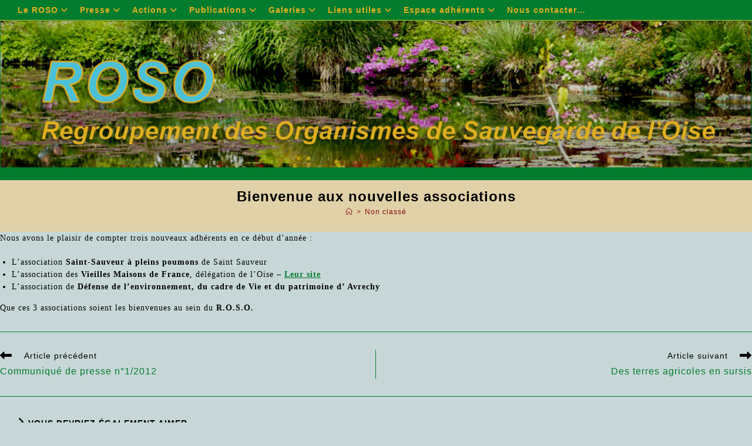

--- FILE ---
content_type: text/html; charset=UTF-8
request_url: https://asso-roso.org/bienvenue-aux-nouvelles-associations/
body_size: 18882
content:
<!DOCTYPE html>
<html class="html" lang="fr-FR">
<head>
	<meta charset="UTF-8">
	<link rel="profile" href="https://gmpg.org/xfn/11">

	<style type='text/css'>
          .no-break br {
            display: none !important;
          }
      </style><meta name='robots' content='index, follow, max-image-preview:large, max-snippet:-1, max-video-preview:-1' />
<meta name="viewport" content="width=device-width, initial-scale=1">
	<!-- This site is optimized with the Yoast SEO plugin v26.7 - https://yoast.com/wordpress/plugins/seo/ -->
	<title>Bienvenue aux nouvelles associations - ROSO</title>
	<link rel="canonical" href="https://asso-roso.org/bienvenue-aux-nouvelles-associations/" />
	<meta property="og:locale" content="fr_FR" />
	<meta property="og:type" content="article" />
	<meta property="og:title" content="Bienvenue aux nouvelles associations - ROSO" />
	<meta property="og:description" content="Nous avons le plaisir de compter trois nouveaux adhérents en ce début d&rsquo;année : L&rsquo;association Saint-Sauveur à pleins poumons de Saint Sauveur L&rsquo;association des Vieilles Maisons de France, délégation de l&rsquo;Oise &#8211; Leur site L&rsquo;association de Défense de l&rsquo;environnement, du cadre de Vie et du patrimoine d&rsquo; Avrechy Que ces 3 associations soient les bienvenues [&hellip;]" />
	<meta property="og:url" content="https://asso-roso.org/bienvenue-aux-nouvelles-associations/" />
	<meta property="og:site_name" content="ROSO" />
	<meta property="article:published_time" content="2012-01-30T20:30:12+00:00" />
	<meta property="article:modified_time" content="2012-01-30T20:31:35+00:00" />
	<meta name="author" content="admin" />
	<meta name="twitter:card" content="summary_large_image" />
	<meta name="twitter:label1" content="Écrit par" />
	<meta name="twitter:data1" content="admin" />
	<script type="application/ld+json" class="yoast-schema-graph">{"@context":"https://schema.org","@graph":[{"@type":"Article","@id":"https://asso-roso.org/bienvenue-aux-nouvelles-associations/#article","isPartOf":{"@id":"https://asso-roso.org/bienvenue-aux-nouvelles-associations/"},"author":{"name":"admin","@id":"https://asso-roso.org/#/schema/person/203f25067cbd3885c3a8af02ea0a2dde"},"headline":"Bienvenue aux nouvelles associations","datePublished":"2012-01-30T20:30:12+00:00","dateModified":"2012-01-30T20:31:35+00:00","mainEntityOfPage":{"@id":"https://asso-roso.org/bienvenue-aux-nouvelles-associations/"},"wordCount":75,"publisher":{"@id":"https://asso-roso.org/#organization"},"keywords":["Adhérents"],"inLanguage":"fr-FR"},{"@type":"WebPage","@id":"https://asso-roso.org/bienvenue-aux-nouvelles-associations/","url":"https://asso-roso.org/bienvenue-aux-nouvelles-associations/","name":"Bienvenue aux nouvelles associations - ROSO","isPartOf":{"@id":"https://asso-roso.org/#website"},"datePublished":"2012-01-30T20:30:12+00:00","dateModified":"2012-01-30T20:31:35+00:00","breadcrumb":{"@id":"https://asso-roso.org/bienvenue-aux-nouvelles-associations/#breadcrumb"},"inLanguage":"fr-FR","potentialAction":[{"@type":"ReadAction","target":["https://asso-roso.org/bienvenue-aux-nouvelles-associations/"]}]},{"@type":"BreadcrumbList","@id":"https://asso-roso.org/bienvenue-aux-nouvelles-associations/#breadcrumb","itemListElement":[{"@type":"ListItem","position":1,"name":"Accueil","item":"https://asso-roso.org/"},{"@type":"ListItem","position":2,"name":"Bienvenue aux nouvelles associations"}]},{"@type":"WebSite","@id":"https://asso-roso.org/#website","url":"https://asso-roso.org/","name":"asso-roso.org","description":"Regroupement des Organismes de Sauvegarde de l&#039;Oise","publisher":{"@id":"https://asso-roso.org/#organization"},"potentialAction":[{"@type":"SearchAction","target":{"@type":"EntryPoint","urlTemplate":"https://asso-roso.org/?s={search_term_string}"},"query-input":{"@type":"PropertyValueSpecification","valueRequired":true,"valueName":"search_term_string"}}],"inLanguage":"fr-FR"},{"@type":"Organization","@id":"https://asso-roso.org/#organization","name":"ROSO","url":"https://asso-roso.org/","logo":{"@type":"ImageObject","inLanguage":"fr-FR","@id":"https://asso-roso.org/#/schema/logo/image/","url":"https://asso-roso.org/wp-content/uploads/2020/01/20200103-Logo-ROSO-600x400-1.png","contentUrl":"https://asso-roso.org/wp-content/uploads/2020/01/20200103-Logo-ROSO-600x400-1.png","width":600,"height":400,"caption":"ROSO"},"image":{"@id":"https://asso-roso.org/#/schema/logo/image/"}},{"@type":"Person","@id":"https://asso-roso.org/#/schema/person/203f25067cbd3885c3a8af02ea0a2dde","name":"admin","image":{"@type":"ImageObject","inLanguage":"fr-FR","@id":"https://asso-roso.org/#/schema/person/image/","url":"https://secure.gravatar.com/avatar/d3db91336fc7f183ab9f444dc4dd0ca860b4dfc0d7646e49dc5c691979c0514d?s=96&d=mm&r=g","contentUrl":"https://secure.gravatar.com/avatar/d3db91336fc7f183ab9f444dc4dd0ca860b4dfc0d7646e49dc5c691979c0514d?s=96&d=mm&r=g","caption":"admin"},"url":"https://asso-roso.org/author/admin/"}]}</script>
	<!-- / Yoast SEO plugin. -->


<link rel='dns-prefetch' href='//www.googletagmanager.com' />
<link rel="alternate" type="application/rss+xml" title="ROSO &raquo; Flux" href="https://asso-roso.org/feed/" />
<link rel="alternate" type="application/rss+xml" title="ROSO &raquo; Flux des commentaires" href="https://asso-roso.org/comments/feed/" />
<script id="wpp-js" src="https://asso-roso.org/wp-content/plugins/wordpress-popular-posts/assets/js/wpp.min.js?ver=7.3.6" data-sampling="0" data-sampling-rate="100" data-api-url="https://asso-roso.org/wp-json/wordpress-popular-posts" data-post-id="1201" data-token="215bf03897" data-lang="0" data-debug="0"></script>
<link rel="alternate" title="oEmbed (JSON)" type="application/json+oembed" href="https://asso-roso.org/wp-json/oembed/1.0/embed?url=https%3A%2F%2Fasso-roso.org%2Fbienvenue-aux-nouvelles-associations%2F" />
<link rel="alternate" title="oEmbed (XML)" type="text/xml+oembed" href="https://asso-roso.org/wp-json/oembed/1.0/embed?url=https%3A%2F%2Fasso-roso.org%2Fbienvenue-aux-nouvelles-associations%2F&#038;format=xml" />
<style id='wp-img-auto-sizes-contain-inline-css'>
img:is([sizes=auto i],[sizes^="auto," i]){contain-intrinsic-size:3000px 1500px}
/*# sourceURL=wp-img-auto-sizes-contain-inline-css */
</style>
<link rel='stylesheet' id='ops-swiper-css' href='https://asso-roso.org/wp-content/plugins/ocean-posts-slider/assets/vendors/swiper/swiper-bundle.min.css?ver=6.9' media='all' />
<link rel='stylesheet' id='ops-styles-css' href='https://asso-roso.org/wp-content/plugins/ocean-posts-slider/assets/css/style.min.css?ver=6.9' media='all' />
<link rel='stylesheet' id='genericons-css' href='https://asso-roso.org/wp-content/plugins/ocean-extra/includes/menu-icons/includes/library/icon-selector/css/types/genericons.min.css?ver=3.4' media='all' />
<style id='wp-emoji-styles-inline-css'>

	img.wp-smiley, img.emoji {
		display: inline !important;
		border: none !important;
		box-shadow: none !important;
		height: 1em !important;
		width: 1em !important;
		margin: 0 0.07em !important;
		vertical-align: -0.1em !important;
		background: none !important;
		padding: 0 !important;
	}
/*# sourceURL=wp-emoji-styles-inline-css */
</style>
<link rel='stylesheet' id='wp-block-library-css' href='https://asso-roso.org/wp-includes/css/dist/block-library/style.min.css?ver=6.9' media='all' />
<style id='wp-block-library-theme-inline-css'>
.wp-block-audio :where(figcaption){color:#555;font-size:13px;text-align:center}.is-dark-theme .wp-block-audio :where(figcaption){color:#ffffffa6}.wp-block-audio{margin:0 0 1em}.wp-block-code{border:1px solid #ccc;border-radius:4px;font-family:Menlo,Consolas,monaco,monospace;padding:.8em 1em}.wp-block-embed :where(figcaption){color:#555;font-size:13px;text-align:center}.is-dark-theme .wp-block-embed :where(figcaption){color:#ffffffa6}.wp-block-embed{margin:0 0 1em}.blocks-gallery-caption{color:#555;font-size:13px;text-align:center}.is-dark-theme .blocks-gallery-caption{color:#ffffffa6}:root :where(.wp-block-image figcaption){color:#555;font-size:13px;text-align:center}.is-dark-theme :root :where(.wp-block-image figcaption){color:#ffffffa6}.wp-block-image{margin:0 0 1em}.wp-block-pullquote{border-bottom:4px solid;border-top:4px solid;color:currentColor;margin-bottom:1.75em}.wp-block-pullquote :where(cite),.wp-block-pullquote :where(footer),.wp-block-pullquote__citation{color:currentColor;font-size:.8125em;font-style:normal;text-transform:uppercase}.wp-block-quote{border-left:.25em solid;margin:0 0 1.75em;padding-left:1em}.wp-block-quote cite,.wp-block-quote footer{color:currentColor;font-size:.8125em;font-style:normal;position:relative}.wp-block-quote:where(.has-text-align-right){border-left:none;border-right:.25em solid;padding-left:0;padding-right:1em}.wp-block-quote:where(.has-text-align-center){border:none;padding-left:0}.wp-block-quote.is-large,.wp-block-quote.is-style-large,.wp-block-quote:where(.is-style-plain){border:none}.wp-block-search .wp-block-search__label{font-weight:700}.wp-block-search__button{border:1px solid #ccc;padding:.375em .625em}:where(.wp-block-group.has-background){padding:1.25em 2.375em}.wp-block-separator.has-css-opacity{opacity:.4}.wp-block-separator{border:none;border-bottom:2px solid;margin-left:auto;margin-right:auto}.wp-block-separator.has-alpha-channel-opacity{opacity:1}.wp-block-separator:not(.is-style-wide):not(.is-style-dots){width:100px}.wp-block-separator.has-background:not(.is-style-dots){border-bottom:none;height:1px}.wp-block-separator.has-background:not(.is-style-wide):not(.is-style-dots){height:2px}.wp-block-table{margin:0 0 1em}.wp-block-table td,.wp-block-table th{word-break:normal}.wp-block-table :where(figcaption){color:#555;font-size:13px;text-align:center}.is-dark-theme .wp-block-table :where(figcaption){color:#ffffffa6}.wp-block-video :where(figcaption){color:#555;font-size:13px;text-align:center}.is-dark-theme .wp-block-video :where(figcaption){color:#ffffffa6}.wp-block-video{margin:0 0 1em}:root :where(.wp-block-template-part.has-background){margin-bottom:0;margin-top:0;padding:1.25em 2.375em}
/*# sourceURL=/wp-includes/css/dist/block-library/theme.min.css */
</style>
<style id='classic-theme-styles-inline-css'>
/*! This file is auto-generated */
.wp-block-button__link{color:#fff;background-color:#32373c;border-radius:9999px;box-shadow:none;text-decoration:none;padding:calc(.667em + 2px) calc(1.333em + 2px);font-size:1.125em}.wp-block-file__button{background:#32373c;color:#fff;text-decoration:none}
/*# sourceURL=/wp-includes/css/classic-themes.min.css */
</style>
<style id='global-styles-inline-css'>
:root{--wp--preset--aspect-ratio--square: 1;--wp--preset--aspect-ratio--4-3: 4/3;--wp--preset--aspect-ratio--3-4: 3/4;--wp--preset--aspect-ratio--3-2: 3/2;--wp--preset--aspect-ratio--2-3: 2/3;--wp--preset--aspect-ratio--16-9: 16/9;--wp--preset--aspect-ratio--9-16: 9/16;--wp--preset--color--black: #000000;--wp--preset--color--cyan-bluish-gray: #abb8c3;--wp--preset--color--white: #ffffff;--wp--preset--color--pale-pink: #f78da7;--wp--preset--color--vivid-red: #cf2e2e;--wp--preset--color--luminous-vivid-orange: #ff6900;--wp--preset--color--luminous-vivid-amber: #fcb900;--wp--preset--color--light-green-cyan: #7bdcb5;--wp--preset--color--vivid-green-cyan: #00d084;--wp--preset--color--pale-cyan-blue: #8ed1fc;--wp--preset--color--vivid-cyan-blue: #0693e3;--wp--preset--color--vivid-purple: #9b51e0;--wp--preset--gradient--vivid-cyan-blue-to-vivid-purple: linear-gradient(135deg,rgb(6,147,227) 0%,rgb(155,81,224) 100%);--wp--preset--gradient--light-green-cyan-to-vivid-green-cyan: linear-gradient(135deg,rgb(122,220,180) 0%,rgb(0,208,130) 100%);--wp--preset--gradient--luminous-vivid-amber-to-luminous-vivid-orange: linear-gradient(135deg,rgb(252,185,0) 0%,rgb(255,105,0) 100%);--wp--preset--gradient--luminous-vivid-orange-to-vivid-red: linear-gradient(135deg,rgb(255,105,0) 0%,rgb(207,46,46) 100%);--wp--preset--gradient--very-light-gray-to-cyan-bluish-gray: linear-gradient(135deg,rgb(238,238,238) 0%,rgb(169,184,195) 100%);--wp--preset--gradient--cool-to-warm-spectrum: linear-gradient(135deg,rgb(74,234,220) 0%,rgb(151,120,209) 20%,rgb(207,42,186) 40%,rgb(238,44,130) 60%,rgb(251,105,98) 80%,rgb(254,248,76) 100%);--wp--preset--gradient--blush-light-purple: linear-gradient(135deg,rgb(255,206,236) 0%,rgb(152,150,240) 100%);--wp--preset--gradient--blush-bordeaux: linear-gradient(135deg,rgb(254,205,165) 0%,rgb(254,45,45) 50%,rgb(107,0,62) 100%);--wp--preset--gradient--luminous-dusk: linear-gradient(135deg,rgb(255,203,112) 0%,rgb(199,81,192) 50%,rgb(65,88,208) 100%);--wp--preset--gradient--pale-ocean: linear-gradient(135deg,rgb(255,245,203) 0%,rgb(182,227,212) 50%,rgb(51,167,181) 100%);--wp--preset--gradient--electric-grass: linear-gradient(135deg,rgb(202,248,128) 0%,rgb(113,206,126) 100%);--wp--preset--gradient--midnight: linear-gradient(135deg,rgb(2,3,129) 0%,rgb(40,116,252) 100%);--wp--preset--font-size--small: 13px;--wp--preset--font-size--medium: 20px;--wp--preset--font-size--large: 36px;--wp--preset--font-size--x-large: 42px;--wp--preset--spacing--20: 0.44rem;--wp--preset--spacing--30: 0.67rem;--wp--preset--spacing--40: 1rem;--wp--preset--spacing--50: 1.5rem;--wp--preset--spacing--60: 2.25rem;--wp--preset--spacing--70: 3.38rem;--wp--preset--spacing--80: 5.06rem;--wp--preset--shadow--natural: 6px 6px 9px rgba(0, 0, 0, 0.2);--wp--preset--shadow--deep: 12px 12px 50px rgba(0, 0, 0, 0.4);--wp--preset--shadow--sharp: 6px 6px 0px rgba(0, 0, 0, 0.2);--wp--preset--shadow--outlined: 6px 6px 0px -3px rgb(255, 255, 255), 6px 6px rgb(0, 0, 0);--wp--preset--shadow--crisp: 6px 6px 0px rgb(0, 0, 0);}:where(.is-layout-flex){gap: 0.5em;}:where(.is-layout-grid){gap: 0.5em;}body .is-layout-flex{display: flex;}.is-layout-flex{flex-wrap: wrap;align-items: center;}.is-layout-flex > :is(*, div){margin: 0;}body .is-layout-grid{display: grid;}.is-layout-grid > :is(*, div){margin: 0;}:where(.wp-block-columns.is-layout-flex){gap: 2em;}:where(.wp-block-columns.is-layout-grid){gap: 2em;}:where(.wp-block-post-template.is-layout-flex){gap: 1.25em;}:where(.wp-block-post-template.is-layout-grid){gap: 1.25em;}.has-black-color{color: var(--wp--preset--color--black) !important;}.has-cyan-bluish-gray-color{color: var(--wp--preset--color--cyan-bluish-gray) !important;}.has-white-color{color: var(--wp--preset--color--white) !important;}.has-pale-pink-color{color: var(--wp--preset--color--pale-pink) !important;}.has-vivid-red-color{color: var(--wp--preset--color--vivid-red) !important;}.has-luminous-vivid-orange-color{color: var(--wp--preset--color--luminous-vivid-orange) !important;}.has-luminous-vivid-amber-color{color: var(--wp--preset--color--luminous-vivid-amber) !important;}.has-light-green-cyan-color{color: var(--wp--preset--color--light-green-cyan) !important;}.has-vivid-green-cyan-color{color: var(--wp--preset--color--vivid-green-cyan) !important;}.has-pale-cyan-blue-color{color: var(--wp--preset--color--pale-cyan-blue) !important;}.has-vivid-cyan-blue-color{color: var(--wp--preset--color--vivid-cyan-blue) !important;}.has-vivid-purple-color{color: var(--wp--preset--color--vivid-purple) !important;}.has-black-background-color{background-color: var(--wp--preset--color--black) !important;}.has-cyan-bluish-gray-background-color{background-color: var(--wp--preset--color--cyan-bluish-gray) !important;}.has-white-background-color{background-color: var(--wp--preset--color--white) !important;}.has-pale-pink-background-color{background-color: var(--wp--preset--color--pale-pink) !important;}.has-vivid-red-background-color{background-color: var(--wp--preset--color--vivid-red) !important;}.has-luminous-vivid-orange-background-color{background-color: var(--wp--preset--color--luminous-vivid-orange) !important;}.has-luminous-vivid-amber-background-color{background-color: var(--wp--preset--color--luminous-vivid-amber) !important;}.has-light-green-cyan-background-color{background-color: var(--wp--preset--color--light-green-cyan) !important;}.has-vivid-green-cyan-background-color{background-color: var(--wp--preset--color--vivid-green-cyan) !important;}.has-pale-cyan-blue-background-color{background-color: var(--wp--preset--color--pale-cyan-blue) !important;}.has-vivid-cyan-blue-background-color{background-color: var(--wp--preset--color--vivid-cyan-blue) !important;}.has-vivid-purple-background-color{background-color: var(--wp--preset--color--vivid-purple) !important;}.has-black-border-color{border-color: var(--wp--preset--color--black) !important;}.has-cyan-bluish-gray-border-color{border-color: var(--wp--preset--color--cyan-bluish-gray) !important;}.has-white-border-color{border-color: var(--wp--preset--color--white) !important;}.has-pale-pink-border-color{border-color: var(--wp--preset--color--pale-pink) !important;}.has-vivid-red-border-color{border-color: var(--wp--preset--color--vivid-red) !important;}.has-luminous-vivid-orange-border-color{border-color: var(--wp--preset--color--luminous-vivid-orange) !important;}.has-luminous-vivid-amber-border-color{border-color: var(--wp--preset--color--luminous-vivid-amber) !important;}.has-light-green-cyan-border-color{border-color: var(--wp--preset--color--light-green-cyan) !important;}.has-vivid-green-cyan-border-color{border-color: var(--wp--preset--color--vivid-green-cyan) !important;}.has-pale-cyan-blue-border-color{border-color: var(--wp--preset--color--pale-cyan-blue) !important;}.has-vivid-cyan-blue-border-color{border-color: var(--wp--preset--color--vivid-cyan-blue) !important;}.has-vivid-purple-border-color{border-color: var(--wp--preset--color--vivid-purple) !important;}.has-vivid-cyan-blue-to-vivid-purple-gradient-background{background: var(--wp--preset--gradient--vivid-cyan-blue-to-vivid-purple) !important;}.has-light-green-cyan-to-vivid-green-cyan-gradient-background{background: var(--wp--preset--gradient--light-green-cyan-to-vivid-green-cyan) !important;}.has-luminous-vivid-amber-to-luminous-vivid-orange-gradient-background{background: var(--wp--preset--gradient--luminous-vivid-amber-to-luminous-vivid-orange) !important;}.has-luminous-vivid-orange-to-vivid-red-gradient-background{background: var(--wp--preset--gradient--luminous-vivid-orange-to-vivid-red) !important;}.has-very-light-gray-to-cyan-bluish-gray-gradient-background{background: var(--wp--preset--gradient--very-light-gray-to-cyan-bluish-gray) !important;}.has-cool-to-warm-spectrum-gradient-background{background: var(--wp--preset--gradient--cool-to-warm-spectrum) !important;}.has-blush-light-purple-gradient-background{background: var(--wp--preset--gradient--blush-light-purple) !important;}.has-blush-bordeaux-gradient-background{background: var(--wp--preset--gradient--blush-bordeaux) !important;}.has-luminous-dusk-gradient-background{background: var(--wp--preset--gradient--luminous-dusk) !important;}.has-pale-ocean-gradient-background{background: var(--wp--preset--gradient--pale-ocean) !important;}.has-electric-grass-gradient-background{background: var(--wp--preset--gradient--electric-grass) !important;}.has-midnight-gradient-background{background: var(--wp--preset--gradient--midnight) !important;}.has-small-font-size{font-size: var(--wp--preset--font-size--small) !important;}.has-medium-font-size{font-size: var(--wp--preset--font-size--medium) !important;}.has-large-font-size{font-size: var(--wp--preset--font-size--large) !important;}.has-x-large-font-size{font-size: var(--wp--preset--font-size--x-large) !important;}
:where(.wp-block-post-template.is-layout-flex){gap: 1.25em;}:where(.wp-block-post-template.is-layout-grid){gap: 1.25em;}
:where(.wp-block-term-template.is-layout-flex){gap: 1.25em;}:where(.wp-block-term-template.is-layout-grid){gap: 1.25em;}
:where(.wp-block-columns.is-layout-flex){gap: 2em;}:where(.wp-block-columns.is-layout-grid){gap: 2em;}
:root :where(.wp-block-pullquote){font-size: 1.5em;line-height: 1.6;}
/*# sourceURL=global-styles-inline-css */
</style>
<link rel='stylesheet' id='social-widget-css' href='https://asso-roso.org/wp-content/plugins/social-media-widget/social_widget.css?ver=6.9' media='all' />
<link rel='stylesheet' id='wordpress-popular-posts-css-css' href='https://asso-roso.org/wp-content/plugins/wordpress-popular-posts/assets/css/wpp.css?ver=7.3.6' media='all' />
<link rel='stylesheet' id='font-awesome-css' href='https://asso-roso.org/wp-content/themes/oceanwp/assets/fonts/fontawesome/css/all.min.css?ver=6.7.2' media='all' />
<link rel='stylesheet' id='simple-line-icons-css' href='https://asso-roso.org/wp-content/themes/oceanwp/assets/css/third/simple-line-icons.min.css?ver=2.4.0' media='all' />
<link rel='stylesheet' id='oceanwp-style-css' href='https://asso-roso.org/wp-content/themes/oceanwp/assets/css/style.min.css?ver=4.1.4' media='all' />
<link rel='stylesheet' id='wp-pagenavi-css' href='https://asso-roso.org/wp-content/plugins/wp-pagenavi/pagenavi-css.css?ver=2.70' media='all' />
<link rel='stylesheet' id='sib-front-css-css' href='https://asso-roso.org/wp-content/plugins/mailin/css/mailin-front.css?ver=6.9' media='all' />
<link rel='stylesheet' id='oe-widgets-style-css' href='https://asso-roso.org/wp-content/plugins/ocean-extra/assets/css/widgets.css?ver=6.9' media='all' />
<!--n2css--><!--n2js--><script src="https://ajax.googleapis.com/ajax/libs/prototype/1.7.1.0/prototype.js?ver=1.7.1" id="prototype-js"></script>
<script src="https://ajax.googleapis.com/ajax/libs/scriptaculous/1.9.0/scriptaculous.js?ver=1.9.0" id="scriptaculous-root-js"></script>
<script src="https://ajax.googleapis.com/ajax/libs/scriptaculous/1.9.0/effects.js?ver=1.9.0" id="scriptaculous-effects-js"></script>
<script src="https://asso-roso.org/wp-content/plugins/lightbox-2/lightbox.js?ver=1.8" id="lightbox-js"></script>
<script src="https://asso-roso.org/wp-includes/js/jquery/jquery.min.js?ver=3.7.1" id="jquery-core-js"></script>
<script src="https://asso-roso.org/wp-includes/js/jquery/jquery-migrate.min.js?ver=3.4.1" id="jquery-migrate-js"></script>
<script id="sib-front-js-js-extra">
var sibErrMsg = {"invalidMail":"Veuillez entrer une adresse e-mail valide.","requiredField":"Veuillez compl\u00e9ter les champs obligatoires.","invalidDateFormat":"Veuillez entrer une date valide.","invalidSMSFormat":"Veuillez entrer une num\u00e9ro de t\u00e9l\u00e9phone valide."};
var ajax_sib_front_object = {"ajax_url":"https://asso-roso.org/wp-admin/admin-ajax.php","ajax_nonce":"11ecea6129","flag_url":"https://asso-roso.org/wp-content/plugins/mailin/img/flags/"};
//# sourceURL=sib-front-js-js-extra
</script>
<script src="https://asso-roso.org/wp-content/plugins/mailin/js/mailin-front.js?ver=1768458434" id="sib-front-js-js"></script>
<link rel="https://api.w.org/" href="https://asso-roso.org/wp-json/" /><link rel="alternate" title="JSON" type="application/json" href="https://asso-roso.org/wp-json/wp/v2/posts/1201" /><link rel="EditURI" type="application/rsd+xml" title="RSD" href="https://asso-roso.org/xmlrpc.php?rsd" />
<meta name="generator" content="WordPress 6.9" />
<link rel='shortlink' href='https://asso-roso.org/?p=1201' />
<meta name="generator" content="Site Kit by Google 1.170.0" />
	<!-- begin lightbox scripts -->
	<script type="text/javascript">
    //<![CDATA[
    document.write('<link rel="stylesheet" href="https://asso-roso.org/wp-content/plugins/lightbox-2/Themes/Black/lightbox.css" type="text/css" media="screen" />');
    //]]>
    </script>
	<!-- end lightbox scripts -->
<script charset="utf-8" type="text/javascript">var switchTo5x=true;</script><script charset="utf-8" type="text/javascript" src="http://w.sharethis.com/button/buttons.js"></script><script type="text/javascript">stLight.options({publisher:'wp.eeaeef86-10d5-4a1d-8fa1-7e50f564f0ef'});var st_type='wordpress3.0';</script>		<!-- HappyForms global container -->
		<script type="text/javascript">HappyForms = {};</script>
		<!-- End of HappyForms global container -->
		            <style id="wpp-loading-animation-styles">@-webkit-keyframes bgslide{from{background-position-x:0}to{background-position-x:-200%}}@keyframes bgslide{from{background-position-x:0}to{background-position-x:-200%}}.wpp-widget-block-placeholder,.wpp-shortcode-placeholder{margin:0 auto;width:60px;height:3px;background:#dd3737;background:linear-gradient(90deg,#dd3737 0%,#571313 10%,#dd3737 100%);background-size:200% auto;border-radius:3px;-webkit-animation:bgslide 1s infinite linear;animation:bgslide 1s infinite linear}</style>
            <meta name="generator" content="Elementor 3.34.1; features: additional_custom_breakpoints; settings: css_print_method-external, google_font-enabled, font_display-auto">
<script type="text/javascript" src="https://cdn.brevo.com/js/sdk-loader.js" async></script>
<script type="text/javascript">
  window.Brevo = window.Brevo || [];
  window.Brevo.push(['init', {"client_key":"pkeu2d3mwxmlm61bit9bcq55","email_id":null,"push":{"customDomain":"https:\/\/asso-roso.org\/wp-content\/plugins\/mailin\/"},"service_worker_url":"wonderpush-worker-loader.min.js?webKey=6946ae74f168162a5bf804f5c9fa9ff0e79b700d113fafb7834f6679a90f8b03","frame_url":"brevo-frame.html"}]);
</script><script type="text/javascript" src="https://cdn.by.wonderpush.com/sdk/1.1/wonderpush-loader.min.js" async></script>
<script type="text/javascript">
  window.WonderPush = window.WonderPush || [];
  window.WonderPush.push(['init', {"customDomain":"https:\/\/asso-roso.org\/wp-content\/plugins\/mailin\/","serviceWorkerUrl":"wonderpush-worker-loader.min.js?webKey=6946ae74f168162a5bf804f5c9fa9ff0e79b700d113fafb7834f6679a90f8b03","frameUrl":"wonderpush.min.html","webKey":"6946ae74f168162a5bf804f5c9fa9ff0e79b700d113fafb7834f6679a90f8b03"}]);
</script>			<style>
				.e-con.e-parent:nth-of-type(n+4):not(.e-lazyloaded):not(.e-no-lazyload),
				.e-con.e-parent:nth-of-type(n+4):not(.e-lazyloaded):not(.e-no-lazyload) * {
					background-image: none !important;
				}
				@media screen and (max-height: 1024px) {
					.e-con.e-parent:nth-of-type(n+3):not(.e-lazyloaded):not(.e-no-lazyload),
					.e-con.e-parent:nth-of-type(n+3):not(.e-lazyloaded):not(.e-no-lazyload) * {
						background-image: none !important;
					}
				}
				@media screen and (max-height: 640px) {
					.e-con.e-parent:nth-of-type(n+2):not(.e-lazyloaded):not(.e-no-lazyload),
					.e-con.e-parent:nth-of-type(n+2):not(.e-lazyloaded):not(.e-no-lazyload) * {
						background-image: none !important;
					}
				}
			</style>
			<link rel="icon" href="https://asso-roso.org/wp-content/uploads/2020/01/cropped-20200103-Logo-ROSO-600x400-1-32x32.png" sizes="32x32" />
<link rel="icon" href="https://asso-roso.org/wp-content/uploads/2020/01/cropped-20200103-Logo-ROSO-600x400-1-192x192.png" sizes="192x192" />
<link rel="apple-touch-icon" href="https://asso-roso.org/wp-content/uploads/2020/01/cropped-20200103-Logo-ROSO-600x400-1-180x180.png" />
<meta name="msapplication-TileImage" content="https://asso-roso.org/wp-content/uploads/2020/01/cropped-20200103-Logo-ROSO-600x400-1-270x270.png" />
<!-- OceanWP CSS -->
<style type="text/css">
/* Colors */a:hover,a.light:hover,.theme-heading .text::before,.theme-heading .text::after,#top-bar-content >a:hover,#top-bar-social li.oceanwp-email a:hover,#site-navigation-wrap .dropdown-menu >li >a:hover,#site-header.medium-header #medium-searchform button:hover,.oceanwp-mobile-menu-icon a:hover,.blog-entry.post .blog-entry-header .entry-title a:hover,.blog-entry.post .blog-entry-readmore a:hover,.blog-entry.thumbnail-entry .blog-entry-category a,ul.meta li a:hover,.dropcap,.single nav.post-navigation .nav-links .title,body .related-post-title a:hover,body #wp-calendar caption,body .contact-info-widget.default i,body .contact-info-widget.big-icons i,body .custom-links-widget .oceanwp-custom-links li a:hover,body .custom-links-widget .oceanwp-custom-links li a:hover:before,body .posts-thumbnails-widget li a:hover,body .social-widget li.oceanwp-email a:hover,.comment-author .comment-meta .comment-reply-link,#respond #cancel-comment-reply-link:hover,#footer-widgets .footer-box a:hover,#footer-bottom a:hover,#footer-bottom #footer-bottom-menu a:hover,.sidr a:hover,.sidr-class-dropdown-toggle:hover,.sidr-class-menu-item-has-children.active >a,.sidr-class-menu-item-has-children.active >a >.sidr-class-dropdown-toggle,input[type=checkbox]:checked:before,.oceanwp-post-list.one .oceanwp-post-category:hover,.oceanwp-post-list.one .oceanwp-post-category:hover a,.oceanwp-post-list.two .slick-arrow:hover,.oceanwp-post-list.two article:hover .oceanwp-post-category,.oceanwp-post-list.two article:hover .oceanwp-post-category a{color:#000000}.single nav.post-navigation .nav-links .title .owp-icon use,.blog-entry.post .blog-entry-readmore a:hover .owp-icon use,body .contact-info-widget.default .owp-icon use,body .contact-info-widget.big-icons .owp-icon use{stroke:#000000}input[type="button"],input[type="reset"],input[type="submit"],button[type="submit"],.button,#site-navigation-wrap .dropdown-menu >li.btn >a >span,.thumbnail:hover i,.thumbnail:hover .link-post-svg-icon,.post-quote-content,.omw-modal .omw-close-modal,body .contact-info-widget.big-icons li:hover i,body .contact-info-widget.big-icons li:hover .owp-icon,body div.wpforms-container-full .wpforms-form input[type=submit],body div.wpforms-container-full .wpforms-form button[type=submit],body div.wpforms-container-full .wpforms-form .wpforms-page-button,.woocommerce-cart .wp-element-button,.woocommerce-checkout .wp-element-button,.wp-block-button__link,.oceanwp-post-list.one .readmore:hover,.oceanwp-post-list.one .oceanwp-post-category,.oceanwp-post-list.two .oceanwp-post-category,.oceanwp-post-list.two article:hover .slide-overlay-wrap{background-color:#000000}.widget-title{border-color:#000000}blockquote{border-color:#000000}.wp-block-quote{border-color:#000000}#searchform-dropdown{border-color:#000000}.dropdown-menu .sub-menu{border-color:#000000}.blog-entry.large-entry .blog-entry-readmore a:hover{border-color:#000000}.oceanwp-newsletter-form-wrap input[type="email"]:focus{border-color:#000000}.social-widget li.oceanwp-email a:hover{border-color:#000000}#respond #cancel-comment-reply-link:hover{border-color:#000000}body .contact-info-widget.big-icons li:hover i{border-color:#000000}body .contact-info-widget.big-icons li:hover .owp-icon{border-color:#000000}#footer-widgets .oceanwp-newsletter-form-wrap input[type="email"]:focus{border-color:#000000}.oceanwp-post-list.one .readmore:hover{border-color:#000000}input[type="button"]:hover,input[type="reset"]:hover,input[type="submit"]:hover,button[type="submit"]:hover,input[type="button"]:focus,input[type="reset"]:focus,input[type="submit"]:focus,button[type="submit"]:focus,.button:hover,.button:focus,#site-navigation-wrap .dropdown-menu >li.btn >a:hover >span,.post-quote-author,.omw-modal .omw-close-modal:hover,body div.wpforms-container-full .wpforms-form input[type=submit]:hover,body div.wpforms-container-full .wpforms-form button[type=submit]:hover,body div.wpforms-container-full .wpforms-form .wpforms-page-button:hover,.woocommerce-cart .wp-element-button:hover,.woocommerce-checkout .wp-element-button:hover,.wp-block-button__link:hover{background-color:#bcbcbc}table th,table td,hr,.content-area,body.content-left-sidebar #content-wrap .content-area,.content-left-sidebar .content-area,#top-bar-wrap,#site-header,#site-header.top-header #search-toggle,.dropdown-menu ul li,.centered-minimal-page-header,.blog-entry.post,.blog-entry.grid-entry .blog-entry-inner,.blog-entry.thumbnail-entry .blog-entry-bottom,.single-post .entry-title,.single .entry-share-wrap .entry-share,.single .entry-share,.single .entry-share ul li a,.single nav.post-navigation,.single nav.post-navigation .nav-links .nav-previous,#author-bio,#author-bio .author-bio-avatar,#author-bio .author-bio-social li a,#related-posts,#comments,.comment-body,#respond #cancel-comment-reply-link,#blog-entries .type-page,.page-numbers a,.page-numbers span:not(.elementor-screen-only),.page-links span,body #wp-calendar caption,body #wp-calendar th,body #wp-calendar tbody,body .contact-info-widget.default i,body .contact-info-widget.big-icons i,body .contact-info-widget.big-icons .owp-icon,body .contact-info-widget.default .owp-icon,body .posts-thumbnails-widget li,body .tagcloud a{border-color:#047c2e}a{color:#047c2e}a .owp-icon use{stroke:#047c2e}a:hover{color:#e0b228}a:hover .owp-icon use{stroke:#e0b228}.boxed-layout{background-color:#c7d7d8}.separate-layout,.has-parallax-footer.separate-layout #main{background-color:#5b7c7c}.boxed-layout #wrap,.separate-layout .content-area,.separate-layout .widget-area .sidebar-box,body.separate-blog.separate-layout #blog-entries >*,body.separate-blog.separate-layout .oceanwp-pagination,body.separate-blog.separate-layout .blog-entry.grid-entry .blog-entry-inner,.has-parallax-footer:not(.separate-layout) #main{background-color:#c7d7d8}body .theme-button,body input[type="submit"],body button[type="submit"],body button,body .button,body div.wpforms-container-full .wpforms-form input[type=submit],body div.wpforms-container-full .wpforms-form button[type=submit],body div.wpforms-container-full .wpforms-form .wpforms-page-button,.woocommerce-cart .wp-element-button,.woocommerce-checkout .wp-element-button,.wp-block-button__link{border-color:#ffffff}body .theme-button:hover,body input[type="submit"]:hover,body button[type="submit"]:hover,body button:hover,body .button:hover,body div.wpforms-container-full .wpforms-form input[type=submit]:hover,body div.wpforms-container-full .wpforms-form input[type=submit]:active,body div.wpforms-container-full .wpforms-form button[type=submit]:hover,body div.wpforms-container-full .wpforms-form button[type=submit]:active,body div.wpforms-container-full .wpforms-form .wpforms-page-button:hover,body div.wpforms-container-full .wpforms-form .wpforms-page-button:active,.woocommerce-cart .wp-element-button:hover,.woocommerce-checkout .wp-element-button:hover,.wp-block-button__link:hover{border-color:#ffffff}form input[type="text"],form input[type="password"],form input[type="email"],form input[type="url"],form input[type="date"],form input[type="month"],form input[type="time"],form input[type="datetime"],form input[type="datetime-local"],form input[type="week"],form input[type="number"],form input[type="search"],form input[type="tel"],form input[type="color"],form select,form textarea,.select2-container .select2-choice,.woocommerce .woocommerce-checkout .select2-container--default .select2-selection--single{border-color:#870e0a}body div.wpforms-container-full .wpforms-form input[type=date],body div.wpforms-container-full .wpforms-form input[type=datetime],body div.wpforms-container-full .wpforms-form input[type=datetime-local],body div.wpforms-container-full .wpforms-form input[type=email],body div.wpforms-container-full .wpforms-form input[type=month],body div.wpforms-container-full .wpforms-form input[type=number],body div.wpforms-container-full .wpforms-form input[type=password],body div.wpforms-container-full .wpforms-form input[type=range],body div.wpforms-container-full .wpforms-form input[type=search],body div.wpforms-container-full .wpforms-form input[type=tel],body div.wpforms-container-full .wpforms-form input[type=text],body div.wpforms-container-full .wpforms-form input[type=time],body div.wpforms-container-full .wpforms-form input[type=url],body div.wpforms-container-full .wpforms-form input[type=week],body div.wpforms-container-full .wpforms-form select,body div.wpforms-container-full .wpforms-form textarea{border-color:#870e0a}form input[type="text"]:focus,form input[type="password"]:focus,form input[type="email"]:focus,form input[type="tel"]:focus,form input[type="url"]:focus,form input[type="search"]:focus,form textarea:focus,.select2-drop-active,.select2-dropdown-open.select2-drop-above .select2-choice,.select2-dropdown-open.select2-drop-above .select2-choices,.select2-drop.select2-drop-above.select2-drop-active,.select2-container-active .select2-choice,.select2-container-active .select2-choices{border-color:#000000}body div.wpforms-container-full .wpforms-form input:focus,body div.wpforms-container-full .wpforms-form textarea:focus,body div.wpforms-container-full .wpforms-form select:focus{border-color:#000000}form input[type="text"],form input[type="password"],form input[type="email"],form input[type="url"],form input[type="date"],form input[type="month"],form input[type="time"],form input[type="datetime"],form input[type="datetime-local"],form input[type="week"],form input[type="number"],form input[type="search"],form input[type="tel"],form input[type="color"],form select,form textarea,.woocommerce .woocommerce-checkout .select2-container--default .select2-selection--single{background-color:#f4efeb}body div.wpforms-container-full .wpforms-form input[type=date],body div.wpforms-container-full .wpforms-form input[type=datetime],body div.wpforms-container-full .wpforms-form input[type=datetime-local],body div.wpforms-container-full .wpforms-form input[type=email],body div.wpforms-container-full .wpforms-form input[type=month],body div.wpforms-container-full .wpforms-form input[type=number],body div.wpforms-container-full .wpforms-form input[type=password],body div.wpforms-container-full .wpforms-form input[type=range],body div.wpforms-container-full .wpforms-form input[type=search],body div.wpforms-container-full .wpforms-form input[type=tel],body div.wpforms-container-full .wpforms-form input[type=text],body div.wpforms-container-full .wpforms-form input[type=time],body div.wpforms-container-full .wpforms-form input[type=url],body div.wpforms-container-full .wpforms-form input[type=week],body div.wpforms-container-full .wpforms-form select,body div.wpforms-container-full .wpforms-form textarea{background-color:#f4efeb}.page-header .page-header-title,.page-header.background-image-page-header .page-header-title{color:#000000}.page-header .page-subheading{color:#4bc1d8}.site-breadcrumbs,.background-image-page-header .site-breadcrumbs{color:#870e0a}.site-breadcrumbs ul li .breadcrumb-sep,.site-breadcrumbs ol li .breadcrumb-sep{color:#870e0a}.site-breadcrumbs a,.background-image-page-header .site-breadcrumbs a{color:#870e0a}.site-breadcrumbs a .owp-icon use,.background-image-page-header .site-breadcrumbs a .owp-icon use{stroke:#870e0a}.site-breadcrumbs a:hover,.background-image-page-header .site-breadcrumbs a:hover{color:#047c2e}.site-breadcrumbs a:hover .owp-icon use,.background-image-page-header .site-breadcrumbs a:hover .owp-icon use{stroke:#047c2e}body{color:#000000}h1,h2,h3,h4,h5,h6,.theme-heading,.widget-title,.oceanwp-widget-recent-posts-title,.comment-reply-title,.entry-title,.sidebar-box .widget-title{color:#000000}h1{color:#870e0a}h2{color:#870e0a}/* OceanWP Style Settings CSS */.container{width:1280px}@media only screen and (min-width:960px){.content-area,.content-left-sidebar .content-area{width:75%}}@media only screen and (min-width:960px){.widget-area,.content-left-sidebar .widget-area{width:25%}}.theme-button,input[type="submit"],button[type="submit"],button,.button,body div.wpforms-container-full .wpforms-form input[type=submit],body div.wpforms-container-full .wpforms-form button[type=submit],body div.wpforms-container-full .wpforms-form .wpforms-page-button{border-style:solid}.theme-button,input[type="submit"],button[type="submit"],button,.button,body div.wpforms-container-full .wpforms-form input[type=submit],body div.wpforms-container-full .wpforms-form button[type=submit],body div.wpforms-container-full .wpforms-form .wpforms-page-button{border-width:1px}form input[type="text"],form input[type="password"],form input[type="email"],form input[type="url"],form input[type="date"],form input[type="month"],form input[type="time"],form input[type="datetime"],form input[type="datetime-local"],form input[type="week"],form input[type="number"],form input[type="search"],form input[type="tel"],form input[type="color"],form select,form textarea{padding:10px}body div.wpforms-container-full .wpforms-form input[type=date],body div.wpforms-container-full .wpforms-form input[type=datetime],body div.wpforms-container-full .wpforms-form input[type=datetime-local],body div.wpforms-container-full .wpforms-form input[type=email],body div.wpforms-container-full .wpforms-form input[type=month],body div.wpforms-container-full .wpforms-form input[type=number],body div.wpforms-container-full .wpforms-form input[type=password],body div.wpforms-container-full .wpforms-form input[type=range],body div.wpforms-container-full .wpforms-form input[type=search],body div.wpforms-container-full .wpforms-form input[type=tel],body div.wpforms-container-full .wpforms-form input[type=text],body div.wpforms-container-full .wpforms-form input[type=time],body div.wpforms-container-full .wpforms-form input[type=url],body div.wpforms-container-full .wpforms-form input[type=week],body div.wpforms-container-full .wpforms-form select,body div.wpforms-container-full .wpforms-form textarea{padding:10px;height:auto}form input[type="text"],form input[type="password"],form input[type="email"],form input[type="url"],form input[type="date"],form input[type="month"],form input[type="time"],form input[type="datetime"],form input[type="datetime-local"],form input[type="week"],form input[type="number"],form input[type="search"],form input[type="tel"],form input[type="color"],form select,form textarea,.woocommerce .woocommerce-checkout .select2-container--default .select2-selection--single{border-style:solid}body div.wpforms-container-full .wpforms-form input[type=date],body div.wpforms-container-full .wpforms-form input[type=datetime],body div.wpforms-container-full .wpforms-form input[type=datetime-local],body div.wpforms-container-full .wpforms-form input[type=email],body div.wpforms-container-full .wpforms-form input[type=month],body div.wpforms-container-full .wpforms-form input[type=number],body div.wpforms-container-full .wpforms-form input[type=password],body div.wpforms-container-full .wpforms-form input[type=range],body div.wpforms-container-full .wpforms-form input[type=search],body div.wpforms-container-full .wpforms-form input[type=tel],body div.wpforms-container-full .wpforms-form input[type=text],body div.wpforms-container-full .wpforms-form input[type=time],body div.wpforms-container-full .wpforms-form input[type=url],body div.wpforms-container-full .wpforms-form input[type=week],body div.wpforms-container-full .wpforms-form select,body div.wpforms-container-full .wpforms-form textarea{border-style:solid}form input[type="text"],form input[type="password"],form input[type="email"],form input[type="url"],form input[type="date"],form input[type="month"],form input[type="time"],form input[type="datetime"],form input[type="datetime-local"],form input[type="week"],form input[type="number"],form input[type="search"],form input[type="tel"],form input[type="color"],form select,form textarea{border-radius:3px}body div.wpforms-container-full .wpforms-form input[type=date],body div.wpforms-container-full .wpforms-form input[type=datetime],body div.wpforms-container-full .wpforms-form input[type=datetime-local],body div.wpforms-container-full .wpforms-form input[type=email],body div.wpforms-container-full .wpforms-form input[type=month],body div.wpforms-container-full .wpforms-form input[type=number],body div.wpforms-container-full .wpforms-form input[type=password],body div.wpforms-container-full .wpforms-form input[type=range],body div.wpforms-container-full .wpforms-form input[type=search],body div.wpforms-container-full .wpforms-form input[type=tel],body div.wpforms-container-full .wpforms-form input[type=text],body div.wpforms-container-full .wpforms-form input[type=time],body div.wpforms-container-full .wpforms-form input[type=url],body div.wpforms-container-full .wpforms-form input[type=week],body div.wpforms-container-full .wpforms-form select,body div.wpforms-container-full .wpforms-form textarea{border-radius:3px}#scroll-top{background-color:#870e0a}#scroll-top:hover{background-color:#047c2e}#scroll-top{color:#e0b021}#scroll-top .owp-icon use{stroke:#e0b021}#scroll-top:hover{color:#f4efeb}#scroll-top:hover .owp-icon use{stroke:#e0b021}.page-header,.has-transparent-header .page-header{padding:10px 0 10px 0}/* Header */#site-header,.has-transparent-header .is-sticky #site-header,.has-vh-transparent .is-sticky #site-header.vertical-header,#searchform-header-replace{background-color:#047c2e}#site-header.has-header-media .overlay-header-media{background-color:rgba(0,0,0,0.5)}#site-header{border-color:#e0b021}#site-logo #site-logo-inner a img,#site-header.center-header #site-navigation-wrap .middle-site-logo a img{max-width:72px}#site-navigation-wrap .dropdown-menu >li >a{padding:0 10px}#site-navigation-wrap .dropdown-menu >li >a,.oceanwp-mobile-menu-icon a,#searchform-header-replace-close{color:#e0b021}#site-navigation-wrap .dropdown-menu >li >a .owp-icon use,.oceanwp-mobile-menu-icon a .owp-icon use,#searchform-header-replace-close .owp-icon use{stroke:#e0b021}#site-navigation-wrap .dropdown-menu >li >a:hover,.oceanwp-mobile-menu-icon a:hover,#searchform-header-replace-close:hover{color:#4bc1d8}#site-navigation-wrap .dropdown-menu >li >a:hover .owp-icon use,.oceanwp-mobile-menu-icon a:hover .owp-icon use,#searchform-header-replace-close:hover .owp-icon use{stroke:#4bc1d8}.dropdown-menu .sub-menu{min-width:300px}.dropdown-menu .sub-menu,#searchform-dropdown,.current-shop-items-dropdown{background-color:#f4efeb}.dropdown-menu .sub-menu,#searchform-dropdown,.current-shop-items-dropdown{border-color:#4bc1d8}.dropdown-menu ul li.menu-item,.navigation >ul >li >ul.megamenu.sub-menu >li,.navigation .megamenu li ul.sub-menu{border-color:#000000}.dropdown-menu ul li a.menu-link{color:#000000}.dropdown-menu ul li a.menu-link .owp-icon use{stroke:#000000}/* Topbar */#top-bar{padding:10px}#top-bar-wrap,.oceanwp-top-bar-sticky{background-color:#047c2e}#top-bar-wrap{border-color:#e0b021}#top-bar-wrap,#top-bar-content strong{color:#000000}#top-bar-content a,#top-bar-social-alt a{color:#e0b021}#top-bar-content a:hover,#top-bar-social-alt a:hover{color:#4bc1d8}/* Blog CSS */.blog-entry.post .blog-entry-header .entry-title a{color:#870e0a}.single-post.content-max-width #wrap .thumbnail,.single-post.content-max-width #wrap .wp-block-buttons,.single-post.content-max-width #wrap .wp-block-verse,.single-post.content-max-width #wrap .entry-header,.single-post.content-max-width #wrap ul.meta,.single-post.content-max-width #wrap .entry-content p,.single-post.content-max-width #wrap .entry-content h1,.single-post.content-max-width #wrap .entry-content h2,.single-post.content-max-width #wrap .entry-content h3,.single-post.content-max-width #wrap .entry-content h4,.single-post.content-max-width #wrap .entry-content h5,.single-post.content-max-width #wrap .entry-content h6,.single-post.content-max-width #wrap .wp-block-image,.single-post.content-max-width #wrap .wp-block-gallery,.single-post.content-max-width #wrap .wp-block-video,.single-post.content-max-width #wrap .wp-block-quote,.single-post.content-max-width #wrap .wp-block-text-columns,.single-post.content-max-width #wrap .wp-block-code,.single-post.content-max-width #wrap .entry-content ul,.single-post.content-max-width #wrap .entry-content ol,.single-post.content-max-width #wrap .wp-block-cover-text,.single-post.content-max-width #wrap .wp-block-cover,.single-post.content-max-width #wrap .wp-block-columns,.single-post.content-max-width #wrap .post-tags,.single-post.content-max-width #wrap .comments-area,.single-post.content-max-width #wrap .wp-block-embed,#wrap .wp-block-separator.is-style-wide:not(.size-full){max-width:500px}.single-post.content-max-width #wrap .wp-block-image.alignleft,.single-post.content-max-width #wrap .wp-block-image.alignright{max-width:250px}.single-post.content-max-width #wrap .wp-block-image.alignleft{margin-left:calc( 50% - 250px)}.single-post.content-max-width #wrap .wp-block-image.alignright{margin-right:calc( 50% - 250px)}.single-post.content-max-width #wrap .wp-block-embed,.single-post.content-max-width #wrap .wp-block-verse{margin-left:auto;margin-right:auto}.ocean-single-post-header ul.meta-item li a:hover{color:#333333}/* Sidebar */.widget-area{background-color:#047c2e}.widget-area{padding:0!important}.widget-area .sidebar-box{background-color:#e0d2bc}.widget-area .sidebar-box{padding:10px}.widget-area .sidebar-box,.separate-layout .sidebar-box{margin-bottom:1px}.sidebar-box .widget-title{color:#870e0a}.widget-title{border-color:#047c2e}.sidebar-box,.footer-box{color:#0049db}.widget-title{margin-bottom:10px}/* Footer Widgets */#footer-widgets{padding:15px 0 15px 0}#footer-widgets{background-color:#047c2e}#footer-widgets .footer-box .widget-title{color:#e0b021}#footer-widgets,#footer-widgets p,#footer-widgets li a:before,#footer-widgets .contact-info-widget span.oceanwp-contact-title,#footer-widgets .recent-posts-date,#footer-widgets .recent-posts-comments,#footer-widgets .widget-recent-posts-icons li .fa{color:#4bc1d8}#footer-widgets .footer-box a,#footer-widgets a{color:#e0b021}/* Footer Copyright */#footer-bottom{background-color:#e0b021}#footer-bottom,#footer-bottom p{color:#870e0a}.page-header{background-color:#e0d1a8}/* Typography */body{font-family:Arial,Helvetica,sans-serif;font-size:14px;line-height:1.5;letter-spacing:1px;font-weight:400}h1,h2,h3,h4,h5,h6,.theme-heading,.widget-title,.oceanwp-widget-recent-posts-title,.comment-reply-title,.entry-title,.sidebar-box .widget-title{font-family:Arial,Helvetica,sans-serif;line-height:1.5;letter-spacing:1px;font-weight:600}h1{font-family:Arial,Helvetica,sans-serif;font-size:24px;line-height:1.4;font-weight:600}h2{font-family:Arial,Helvetica,sans-serif;font-size:24px;line-height:1.4;font-weight:600}h3{font-size:18px;line-height:1.4}h4{font-size:17px;line-height:1.4}h5{font-size:14px;line-height:1.4}h6{font-size:15px;line-height:1.4}.page-header .page-header-title,.page-header.background-image-page-header .page-header-title{font-family:Arial,Helvetica,sans-serif;font-size:24px;line-height:1.5;letter-spacing:1px;font-weight:600}.page-header .page-subheading{font-family:Arial,Helvetica,sans-serif;font-size:12px;line-height:1.8;font-weight:600}.site-breadcrumbs,.site-breadcrumbs a{font-family:Arial,Helvetica,sans-serif;font-size:12px;line-height:1.4;letter-spacing:1px;font-weight:400}#top-bar-content,#top-bar-social-alt{font-family:Arial,Helvetica,sans-serif;font-size:14px;line-height:1;letter-spacing:1px;font-weight:600}#site-logo a.site-logo-text{font-family:Arial,Helvetica,sans-serif;font-size:24px;line-height:1.8;letter-spacing:1px;font-weight:600}#site-navigation-wrap .dropdown-menu >li >a,#site-header.full_screen-header .fs-dropdown-menu >li >a,#site-header.top-header #site-navigation-wrap .dropdown-menu >li >a,#site-header.center-header #site-navigation-wrap .dropdown-menu >li >a,#site-header.medium-header #site-navigation-wrap .dropdown-menu >li >a,.oceanwp-mobile-menu-icon a{font-family:Arial,Helvetica,sans-serif;font-size:14px;letter-spacing:1px;font-weight:600;text-transform:none}.dropdown-menu ul li a.menu-link,#site-header.full_screen-header .fs-dropdown-menu ul.sub-menu li a{font-family:Arial,Helvetica,sans-serif;font-size:12px;line-height:1;letter-spacing:1px;font-weight:600;text-transform:none}.sidr-class-dropdown-menu li a,a.sidr-class-toggle-sidr-close,#mobile-dropdown ul li a,body #mobile-fullscreen ul li a{font-family:Arial,Helvetica,sans-serif;font-size:12px;line-height:1.8;letter-spacing:1.2px;font-weight:400}.blog-entry.post .blog-entry-header .entry-title a{font-family:Arial,Helvetica,sans-serif;font-size:18px;line-height:1;letter-spacing:1px;font-weight:600}.ocean-single-post-header .single-post-title{font-size:34px;line-height:1.4;letter-spacing:.6px}.ocean-single-post-header ul.meta-item li,.ocean-single-post-header ul.meta-item li a{font-size:13px;line-height:1.4;letter-spacing:.6px}.ocean-single-post-header .post-author-name,.ocean-single-post-header .post-author-name a{font-size:14px;line-height:1.4;letter-spacing:.6px}.ocean-single-post-header .post-author-description{font-size:12px;line-height:1.4;letter-spacing:.6px}.single-post .entry-title{font-family:Arial,Helvetica,sans-serif;font-size:18px;line-height:1.5;letter-spacing:1px;font-weight:600}.single-post ul.meta li,.single-post ul.meta li a{font-size:14px;line-height:1.4;letter-spacing:.6px}.sidebar-box .widget-title,.sidebar-box.widget_block .wp-block-heading{font-family:Arial,Helvetica,sans-serif;font-size:12px;line-height:1;letter-spacing:1px;font-weight:600}.sidebar-box,.footer-box{font-family:Arial,Helvetica,sans-serif;font-size:12px;font-weight:400}#footer-widgets .footer-box .widget-title{font-family:Arial,Helvetica,sans-serif;font-size:12px;line-height:1;letter-spacing:1px;font-weight:600}#footer-bottom #copyright{font-family:Arial,Helvetica,sans-serif;font-size:12px;line-height:1}#footer-bottom #footer-bottom-menu{font-size:12px;line-height:1}.woocommerce-store-notice.demo_store{line-height:2;letter-spacing:1.5px}.demo_store .woocommerce-store-notice__dismiss-link{line-height:2;letter-spacing:1.5px}.woocommerce ul.products li.product li.title h2,.woocommerce ul.products li.product li.title a{font-size:14px;line-height:1.5}.woocommerce ul.products li.product li.category,.woocommerce ul.products li.product li.category a{font-size:12px;line-height:1}.woocommerce ul.products li.product .price{font-size:18px;line-height:1}.woocommerce ul.products li.product .button,.woocommerce ul.products li.product .product-inner .added_to_cart{font-size:12px;line-height:1.5;letter-spacing:1px}.woocommerce ul.products li.owp-woo-cond-notice span,.woocommerce ul.products li.owp-woo-cond-notice a{font-size:16px;line-height:1;letter-spacing:1px;font-weight:600;text-transform:capitalize}.woocommerce div.product .product_title{font-size:24px;line-height:1.4;letter-spacing:.6px}.woocommerce div.product p.price{font-size:36px;line-height:1}.woocommerce .owp-btn-normal .summary form button.button,.woocommerce .owp-btn-big .summary form button.button,.woocommerce .owp-btn-very-big .summary form button.button{font-size:12px;line-height:1.5;letter-spacing:1px;text-transform:uppercase}.woocommerce div.owp-woo-single-cond-notice span,.woocommerce div.owp-woo-single-cond-notice a{font-size:18px;line-height:2;letter-spacing:1.5px;font-weight:600;text-transform:capitalize}.ocean-preloader--active .preloader-after-content{font-size:20px;line-height:1.8;letter-spacing:.6px}
</style></head>

<body class="wp-singular post-template-default single single-post postid-1201 single-format-standard wp-custom-logo wp-embed-responsive wp-theme-oceanwp oceanwp-theme dropdown-mobile boxed-layout wrap-boxshadow no-header-border default-breakpoint content-full-screen post-in-category-non-classe has-topbar has-breadcrumbs has-blog-grid elementor-default elementor-kit-3794" >

	
	
	<div id="outer-wrap" class="site clr">

		<a class="skip-link screen-reader-text" href="#main">Skip to content</a>

		
		<div id="wrap" class="clr">

			

<div id="top-bar-wrap" class="clr">

	<div id="top-bar" class="clr container has-no-content">

		
		<div id="top-bar-inner" class="clr">

			
	<div id="top-bar-content" class="clr top-bar-left">

		
<div id="top-bar-nav" class="navigation clr">

	<ul id="menu-menu_roso" class="top-bar-menu dropdown-menu sf-menu"><li id="menu-item-4487" class="menu-item menu-item-type-post_type menu-item-object-page menu-item-has-children dropdown menu-item-4487"><a href="https://asso-roso.org/le-roso/" class="menu-link">Le ROSO<i class="nav-arrow fa fa-angle-down" aria-hidden="true" role="img"></i></a>
<ul class="sub-menu">
	<li id="menu-item-2844" class="menu-item menu-item-type-post_type menu-item-object-page menu-item-home menu-item-2844"><a href="https://asso-roso.org/qui-sommes-nous/" class="menu-link">Qui sommes-nous ?</a></li>	<li id="menu-item-4137" class="menu-item menu-item-type-post_type menu-item-object-page menu-item-4137"><a href="https://asso-roso.org/lorganigramme/" class="menu-link">L’organigramme</a></li>	<li id="menu-item-2865" class="menu-item menu-item-type-post_type menu-item-object-page menu-item-2865"><a href="https://asso-roso.org/les-administrateurs/" class="menu-link">Les administrateurs</a></li>	<li id="menu-item-2887" class="menu-item menu-item-type-post_type menu-item-object-page menu-item-2887"><a href="https://asso-roso.org/nos-statuts/" class="menu-link">Les statuts</a></li>	<li id="menu-item-3850" class="menu-item menu-item-type-post_type menu-item-object-page menu-item-3850"><a href="https://asso-roso.org/habilitation-prefectorale/" class="menu-link">Agrément préfectoral</a></li></ul>
</li><li id="menu-item-3441" class="menu-item menu-item-type-post_type menu-item-object-page menu-item-has-children dropdown menu-item-3441 nav-no-click"><a href="https://asso-roso.org/presse/" class="menu-link">Presse<i class="nav-arrow fa fa-angle-down" aria-hidden="true" role="img"></i></a>
<ul class="sub-menu">
	<li id="menu-item-2799" class="menu-item menu-item-type-post_type menu-item-object-page menu-item-has-children dropdown menu-item-2799 nav-no-click"><a href="https://asso-roso.org/presse/communiques-de-presse/" class="menu-link">Communiqués (de)</a>
	<ul class="sub-menu">
		<li id="menu-item-4636" class="menu-item menu-item-type-post_type menu-item-object-page menu-item-4636"><a href="https://asso-roso.org/presse/communiques-de-presse/2025-2/" class="menu-link">2025</a></li>		<li id="menu-item-4506" class="menu-item menu-item-type-post_type menu-item-object-page menu-item-4506"><a href="https://asso-roso.org/presse/communiques-de-presse/2024-2/" class="menu-link">2024</a></li>		<li id="menu-item-4094" class="menu-item menu-item-type-post_type menu-item-object-page menu-item-4094"><a href="https://asso-roso.org/presse/communiques-de-presse/2023-2/" class="menu-link">2023</a></li>		<li id="menu-item-3952" class="menu-item menu-item-type-post_type menu-item-object-page menu-item-3952"><a href="https://asso-roso.org/presse/communiques-de-presse/2022-2/" class="menu-link">2022</a></li>		<li id="menu-item-3804" class="menu-item menu-item-type-post_type menu-item-object-page menu-item-3804"><a href="https://asso-roso.org/presse/communiques-de-presse/2021-2/" class="menu-link">2021</a></li>		<li id="menu-item-3692" class="menu-item menu-item-type-post_type menu-item-object-page menu-item-3692"><a href="https://asso-roso.org/presse/communiques-de-presse/2020-2/" class="menu-link">2020</a></li>		<li id="menu-item-2800" class="menu-item menu-item-type-post_type menu-item-object-page menu-item-2800"><a href="https://asso-roso.org/presse/communiques-de-presse/cp-2019/" class="menu-link">2019</a></li>		<li id="menu-item-2801" class="menu-item menu-item-type-post_type menu-item-object-page menu-item-2801"><a href="https://asso-roso.org/presse/communiques-de-presse/cp-2018/" class="menu-link">2018</a></li>		<li id="menu-item-2803" class="menu-item menu-item-type-post_type menu-item-object-page menu-item-2803"><a href="https://asso-roso.org/presse/communiques-de-presse/archives-depuis-2015/" class="menu-link">Archives depuis 2016</a></li>	</ul>
</li>	<li id="menu-item-3442" class="menu-item menu-item-type-post_type menu-item-object-page menu-item-has-children dropdown menu-item-3442 nav-no-click"><a href="https://asso-roso.org/presse/revue/" class="menu-link">Revue (de)</a>
	<ul class="sub-menu">
		<li id="menu-item-4521" class="menu-item menu-item-type-post_type menu-item-object-page menu-item-4521"><a href="https://asso-roso.org/presse/revue/2024-2/" class="menu-link">2024</a></li>		<li id="menu-item-4243" class="menu-item menu-item-type-post_type menu-item-object-page menu-item-4243"><a href="https://asso-roso.org/presse/revue/2023-2/" class="menu-link">2023</a></li>		<li id="menu-item-3965" class="menu-item menu-item-type-post_type menu-item-object-page menu-item-3965"><a href="https://asso-roso.org/presse/revue/2022-2/" class="menu-link">2022</a></li>		<li id="menu-item-3868" class="menu-item menu-item-type-post_type menu-item-object-page menu-item-3868"><a href="https://asso-roso.org/presse/revue/2021-2/" class="menu-link">2021</a></li>		<li id="menu-item-3566" class="menu-item menu-item-type-post_type menu-item-object-page menu-item-3566"><a href="https://asso-roso.org/presse/revue/2019-2/" class="menu-link">2020</a></li>		<li id="menu-item-3528" class="menu-item menu-item-type-post_type menu-item-object-page menu-item-3528"><a href="https://asso-roso.org/presse/revue/2019-3/" class="menu-link">2019</a></li>	</ul>
</li>	<li id="menu-item-3533" class="menu-item menu-item-type-post_type menu-item-object-page menu-item-has-children dropdown menu-item-3533 nav-no-click"><a href="https://asso-roso.org/presse/lu-pour-vous/" class="menu-link">Lu pour vous…</a>
	<ul class="sub-menu">
		<li id="menu-item-3534" class="menu-item menu-item-type-post_type menu-item-object-page menu-item-3534"><a href="https://asso-roso.org/presse/lu-pour-vous/2020-2/" class="menu-link">2020 à 2023</a></li>	</ul>
</li></ul>
</li><li id="menu-item-2826" class="menu-item menu-item-type-post_type menu-item-object-page menu-item-has-children dropdown menu-item-2826 nav-no-click"><a href="https://asso-roso.org/nos-actions/" class="menu-link">Actions<i class="nav-arrow fa fa-angle-down" aria-hidden="true" role="img"></i></a>
<ul class="sub-menu">
	<li id="menu-item-3171" class="menu-item menu-item-type-post_type menu-item-object-page menu-item-3171"><a href="https://asso-roso.org/nos-actions/le-roso-dans-les-commissions/" class="menu-link">Le ROSO dans les Commissions</a></li>	<li id="menu-item-2828" class="menu-item menu-item-type-post_type menu-item-object-page menu-item-2828"><a href="https://asso-roso.org/nos-actions/les-affaires-juridique/" class="menu-link">Les affaires juridiques</a></li></ul>
</li><li id="menu-item-3333" class="menu-item menu-item-type-post_type menu-item-object-page menu-item-has-children dropdown menu-item-3333 nav-no-click"><a href="https://asso-roso.org/publications/" class="menu-link">Publications<i class="nav-arrow fa fa-angle-down" aria-hidden="true" role="img"></i></a>
<ul class="sub-menu">
	<li id="menu-item-3552" class="menu-item menu-item-type-post_type menu-item-object-page menu-item-3552"><a href="https://asso-roso.org/publications/la-lettre-du-roso/" class="menu-link">La Lettre du ROSO</a></li>	<li id="menu-item-3196" class="menu-item menu-item-type-post_type menu-item-object-page menu-item-3196"><a href="https://asso-roso.org/publications/nos-ouvrages/" class="menu-link">Nos ouvrages</a></li>	<li id="menu-item-3340" class="menu-item menu-item-type-post_type menu-item-object-page menu-item-3340"><a href="https://asso-roso.org/publications/le-jeu-du-roso/" class="menu-link">Le jeu du ROSO</a></li>	<li id="menu-item-3606" class="menu-item menu-item-type-post_type menu-item-object-post menu-item-3606"><a href="https://asso-roso.org/publications/notre-plaquette/" class="menu-link">Notre plaquette</a></li></ul>
</li><li id="menu-item-3235" class="menu-item menu-item-type-post_type menu-item-object-page menu-item-has-children dropdown menu-item-3235 nav-no-click"><a href="https://asso-roso.org/galeries/" class="menu-link">Galeries<i class="nav-arrow fa fa-angle-down" aria-hidden="true" role="img"></i></a>
<ul class="sub-menu">
	<li id="menu-item-3247" class="menu-item menu-item-type-post_type menu-item-object-page menu-item-3247"><a href="https://asso-roso.org/galeries/ag-2019/" class="menu-link">AG 2019</a></li>	<li id="menu-item-3236" class="menu-item menu-item-type-post_type menu-item-object-page menu-item-3236"><a href="https://asso-roso.org/galeries/les-40-ans-du-roso/" class="menu-link">Les 40 ans du ROSO</a></li></ul>
</li><li id="menu-item-3425" class="menu-item menu-item-type-post_type menu-item-object-page menu-item-has-children dropdown menu-item-3425 nav-no-click"><a href="https://asso-roso.org/liens-utiles/" class="menu-link">Liens utiles<i class="nav-arrow fa fa-angle-down" aria-hidden="true" role="img"></i></a>
<ul class="sub-menu">
	<li id="menu-item-3426" class="menu-item menu-item-type-post_type menu-item-object-page menu-item-3426"><a href="https://asso-roso.org/liens-utiles/prives/" class="menu-link">Associatifs et Privés</a></li>	<li id="menu-item-3427" class="menu-item menu-item-type-post_type menu-item-object-page menu-item-3427"><a href="https://asso-roso.org/liens-utiles/institutionnels/" class="menu-link">Institutionnels</a></li></ul>
</li><li id="menu-item-2811" class="menu-item menu-item-type-post_type menu-item-object-page menu-item-has-children dropdown menu-item-2811 nav-no-click"><a href="https://asso-roso.org/adhesion/" class="menu-link">Espace adhérents<i class="nav-arrow fa fa-angle-down" aria-hidden="true" role="img"></i></a>
<ul class="sub-menu">
	<li id="menu-item-3145" class="menu-item menu-item-type-post_type menu-item-object-page menu-item-3145"><a href="https://asso-roso.org/adhesion/nos-adherents/" class="menu-link">Nos adhérents</a></li>	<li id="menu-item-2814" class="menu-item menu-item-type-post_type menu-item-object-page menu-item-2814"><a href="https://asso-roso.org/adhesion/bulletin-dadhesion/" class="menu-link">Bulletin d’adhésion au ROSO</a></li>	<li id="menu-item-3344" class="menu-item menu-item-type-post_type menu-item-object-page menu-item-has-children dropdown menu-item-3344 nav-no-click"><a href="https://asso-roso.org/adhesion/ag-cr-et-documents-comptables/" class="menu-link">AG – CR et documents comptables</a>
	<ul class="sub-menu">
		<li id="menu-item-4479" class="menu-item menu-item-type-post_type menu-item-object-page menu-item-4479"><a href="https://asso-roso.org/adhesion/ag-cr-et-documents-comptables/exercice-2023/" class="menu-link">Exercice 2023</a></li>		<li id="menu-item-4131" class="menu-item menu-item-type-post_type menu-item-object-page menu-item-4131"><a href="https://asso-roso.org/adhesion/ag-cr-et-documents-comptables/exercice-2022/" class="menu-link">Exercice 2022</a></li>		<li id="menu-item-4123" class="menu-item menu-item-type-post_type menu-item-object-page menu-item-4123"><a href="https://asso-roso.org/adhesion/ag-cr-et-documents-comptables/exercice-2021/" class="menu-link">Exercice 2021</a></li>		<li id="menu-item-3768" class="menu-item menu-item-type-post_type menu-item-object-page menu-item-3768"><a href="https://asso-roso.org/adhesion/ag-cr-et-documents-comptables/exercice-2020/" class="menu-link">Exercice 2020</a></li>		<li id="menu-item-3376" class="menu-item menu-item-type-post_type menu-item-object-page menu-item-3376"><a href="https://asso-roso.org/adhesion/ag-cr-et-documents-comptables/exercice-2019/" class="menu-link">Exercice 2019</a></li>		<li id="menu-item-3374" class="menu-item menu-item-type-post_type menu-item-object-page menu-item-3374"><a href="https://asso-roso.org/adhesion/ag-cr-et-documents-comptables/exercice-2017/" class="menu-link">Exercice 2017</a></li>		<li id="menu-item-3375" class="menu-item menu-item-type-post_type menu-item-object-page menu-item-3375"><a href="https://asso-roso.org/adhesion/ag-cr-et-documents-comptables/exercice-2018/" class="menu-link">Exercice 2018</a></li>		<li id="menu-item-3373" class="menu-item menu-item-type-post_type menu-item-object-page menu-item-3373"><a href="https://asso-roso.org/adhesion/ag-cr-et-documents-comptables/exercice-2016/" class="menu-link">Exercice 2016</a></li>	</ul>
</li></ul>
</li><li id="menu-item-2832" class="menu-item menu-item-type-post_type menu-item-object-page menu-item-2832"><a href="https://asso-roso.org/ninja/" class="menu-link">Nous contacter…</a></li></ul>
</div>

		
			
	</div><!-- #top-bar-content -->



		</div><!-- #top-bar-inner -->

		
	</div><!-- #top-bar -->

</div><!-- #top-bar-wrap -->


			
<header id="site-header" class="custom-header effect-one clr" data-height="0" role="banner">

	
		

<div id="site-header-inner" class="clr">

	<img class="aligncenter wp-image-2769 " src="http://asso-roso.org/wp-content/uploads/2019/12/20191222-Entête-ROSO-1-2-e1577137525381.png" alt="" width="1400" height="300" />

&nbsp;
</div>


<div id="mobile-dropdown" class="clr" >

	<nav class="clr">

		<div class="menu"><li class="page_item page-item-87"><a href="https://asso-roso.org/actualites/">Actualités</a></li>
<li class="page_item page-item-3842"><a href="https://asso-roso.org/habilitation-prefectorale/">Agrément préfectoral</a></li>
<li class="page_item page-item-3296"><a href="https://asso-roso.org/credits/">Crédits</a></li>
<li class="page_item page-item-36 page_item_has_children"><a href="https://asso-roso.org/adhesion/">Espace adhérents</a>
<ul class='children'>
	<li class="page_item page-item-3342 page_item_has_children"><a href="https://asso-roso.org/adhesion/ag-cr-et-documents-comptables/">AG &#8211; CR et documents comptables</a>
	<ul class='children'>
		<li class="page_item page-item-3345"><a href="https://asso-roso.org/adhesion/ag-cr-et-documents-comptables/exercice-2016/">Exercice 2016</a></li>
		<li class="page_item page-item-3353"><a href="https://asso-roso.org/adhesion/ag-cr-et-documents-comptables/exercice-2017/">Exercice 2017</a></li>
		<li class="page_item page-item-3365"><a href="https://asso-roso.org/adhesion/ag-cr-et-documents-comptables/exercice-2018/">Exercice 2018</a></li>
		<li class="page_item page-item-3370"><a href="https://asso-roso.org/adhesion/ag-cr-et-documents-comptables/exercice-2019/">Exercice 2019</a></li>
		<li class="page_item page-item-3747"><a href="https://asso-roso.org/adhesion/ag-cr-et-documents-comptables/exercice-2020/">Exercice 2020</a></li>
		<li class="page_item page-item-4107"><a href="https://asso-roso.org/adhesion/ag-cr-et-documents-comptables/exercice-2021/">Exercice 2021</a></li>
		<li class="page_item page-item-4128"><a href="https://asso-roso.org/adhesion/ag-cr-et-documents-comptables/exercice-2022/">Exercice 2022</a></li>
		<li class="page_item page-item-4461"><a href="https://asso-roso.org/adhesion/ag-cr-et-documents-comptables/exercice-2023/">Exercice 2023</a></li>
	</ul>
</li>
	<li class="page_item page-item-47"><a href="https://asso-roso.org/adhesion/bulletin-dadhesion/">Bulletin d’adhésion au ROSO</a></li>
	<li class="page_item page-item-3139"><a href="https://asso-roso.org/adhesion/nos-adherents/">Nos adhérents</a></li>
</ul>
</li>
<li class="page_item page-item-3233 page_item_has_children"><a href="https://asso-roso.org/galeries/">Galeries</a>
<ul class='children'>
	<li class="page_item page-item-3244"><a href="https://asso-roso.org/galeries/ag-2019/">AG 2019</a></li>
	<li class="page_item page-item-3222"><a href="https://asso-roso.org/galeries/les-40-ans-du-roso/">Les 40 ans du ROSO</a></li>
</ul>
</li>
<li class="page_item page-item-4134"><a href="https://asso-roso.org/lorganigramme/">L&rsquo;organigramme</a></li>
<li class="page_item page-item-4485"><a href="https://asso-roso.org/le-roso/">Le ROSO</a></li>
<li class="page_item page-item-2859"><a href="https://asso-roso.org/les-administrateurs/">Les administrateurs</a></li>
<li class="page_item page-item-3409 page_item_has_children"><a href="https://asso-roso.org/liens-utiles/">Liens utiles</a>
<ul class='children'>
	<li class="page_item page-item-3413"><a href="https://asso-roso.org/liens-utiles/prives/">Associatifs et Privés</a></li>
	<li class="page_item page-item-3411"><a href="https://asso-roso.org/liens-utiles/institutionnels/">Institutionnels</a></li>
</ul>
</li>
<li class="page_item page-item-3262"><a href="https://asso-roso.org/mentions-legales/">Mentions légales</a></li>
<li class="page_item page-item-49 page_item_has_children"><a href="https://asso-roso.org/nos-actions/">Nos actions</a>
<ul class='children'>
	<li class="page_item page-item-3157"><a href="https://asso-roso.org/nos-actions/le-roso-dans-les-commissions/">Le ROSO dans les Commissions</a></li>
	<li class="page_item page-item-62"><a href="https://asso-roso.org/nos-actions/les-affaires-juridique/">Les affaires juridiques</a></li>
</ul>
</li>
<li class="page_item page-item-2868"><a href="https://asso-roso.org/nos-statuts/">Nos statuts</a></li>
<li class="page_item page-item-2684"><a href="https://asso-roso.org/ninja/">Nous contacter&#8230;</a></li>
<li class="page_item page-item-3438 page_item_has_children"><a href="https://asso-roso.org/presse/">Presse</a>
<ul class='children'>
	<li class="page_item page-item-51 page_item_has_children"><a href="https://asso-roso.org/presse/communiques-de-presse/">Communiqués (de)</a>
	<ul class='children'>
		<li class="page_item page-item-3801"><a href="https://asso-roso.org/presse/communiques-de-presse/2021-2/">2021</a></li>
		<li class="page_item page-item-3948"><a href="https://asso-roso.org/presse/communiques-de-presse/2022-2/">2022</a></li>
		<li class="page_item page-item-4092"><a href="https://asso-roso.org/presse/communiques-de-presse/2023-2/">2023</a></li>
		<li class="page_item page-item-4503"><a href="https://asso-roso.org/presse/communiques-de-presse/2024-2/">2024</a></li>
		<li class="page_item page-item-4633"><a href="https://asso-roso.org/presse/communiques-de-presse/2025-2/">2025</a></li>
		<li class="page_item page-item-3690"><a href="https://asso-roso.org/presse/communiques-de-presse/2020-2/">2020</a></li>
		<li class="page_item page-item-2508"><a href="https://asso-roso.org/presse/communiques-de-presse/cp-2019/">2019</a></li>
		<li class="page_item page-item-2581"><a href="https://asso-roso.org/presse/communiques-de-presse/cp-2018/">2018</a></li>
		<li class="page_item page-item-2511"><a href="https://asso-roso.org/presse/communiques-de-presse/archives-depuis-2015/">Archives depuis 2016</a></li>
	</ul>
</li>
	<li class="page_item page-item-3437 page_item_has_children"><a href="https://asso-roso.org/presse/revue/">Revue (de)</a>
	<ul class='children'>
		<li class="page_item page-item-3524"><a href="https://asso-roso.org/presse/revue/2019-3/">2019</a></li>
		<li class="page_item page-item-3443"><a href="https://asso-roso.org/presse/revue/2019-2/">2020</a></li>
		<li class="page_item page-item-3959"><a href="https://asso-roso.org/presse/revue/2022-2/">2022</a></li>
		<li class="page_item page-item-4235"><a href="https://asso-roso.org/presse/revue/2023-2/">2023</a></li>
		<li class="page_item page-item-4519"><a href="https://asso-roso.org/presse/revue/2024-2/">2024</a></li>
		<li class="page_item page-item-3858"><a href="https://asso-roso.org/presse/revue/2021-2/">2021</a></li>
	</ul>
</li>
	<li class="page_item page-item-3529 page_item_has_children"><a href="https://asso-roso.org/presse/lu-pour-vous/">Lu pour vous&#8230;</a>
	<ul class='children'>
		<li class="page_item page-item-3531"><a href="https://asso-roso.org/presse/lu-pour-vous/2020-2/">2020 à 2023</a></li>
	</ul>
</li>
</ul>
</li>
<li class="page_item page-item-3331 page_item_has_children"><a href="https://asso-roso.org/publications/">Publications</a>
<ul class='children'>
	<li class="page_item page-item-3550"><a href="https://asso-roso.org/publications/la-lettre-du-roso/">La Lettre du ROSO</a></li>
	<li class="page_item page-item-3334"><a href="https://asso-roso.org/publications/le-jeu-du-roso/">Le jeu du ROSO</a></li>
	<li class="page_item page-item-98"><a href="https://asso-roso.org/publications/nos-ouvrages/">Nos ouvrages</a></li>
	<li class="page_item page-item-3598"><a href="https://asso-roso.org/publications/notre-plaquette/">Notre plaquette</a></li>
</ul>
</li>
<li class="page_item page-item-121"><a href="https://asso-roso.org/qui-sommes-nous/">Qui sommes-nous ?</a></li>
</div>
<ul id="menu-menu_roso-1" class="menu"><li class="menu-item menu-item-type-post_type menu-item-object-page menu-item-has-children menu-item-4487"><a href="https://asso-roso.org/le-roso/">Le ROSO</a>
<ul class="sub-menu">
	<li class="menu-item menu-item-type-post_type menu-item-object-page menu-item-home menu-item-2844"><a href="https://asso-roso.org/qui-sommes-nous/">Qui sommes-nous ?</a></li>
	<li class="menu-item menu-item-type-post_type menu-item-object-page menu-item-4137"><a href="https://asso-roso.org/lorganigramme/">L’organigramme</a></li>
	<li class="menu-item menu-item-type-post_type menu-item-object-page menu-item-2865"><a href="https://asso-roso.org/les-administrateurs/">Les administrateurs</a></li>
	<li class="menu-item menu-item-type-post_type menu-item-object-page menu-item-2887"><a href="https://asso-roso.org/nos-statuts/">Les statuts</a></li>
	<li class="menu-item menu-item-type-post_type menu-item-object-page menu-item-3850"><a href="https://asso-roso.org/habilitation-prefectorale/">Agrément préfectoral</a></li>
</ul>
</li>
<li class="menu-item menu-item-type-post_type menu-item-object-page menu-item-has-children menu-item-3441"><a href="https://asso-roso.org/presse/">Presse</a>
<ul class="sub-menu">
	<li class="menu-item menu-item-type-post_type menu-item-object-page menu-item-has-children menu-item-2799"><a href="https://asso-roso.org/presse/communiques-de-presse/">Communiqués (de)</a>
	<ul class="sub-menu">
		<li class="menu-item menu-item-type-post_type menu-item-object-page menu-item-4636"><a href="https://asso-roso.org/presse/communiques-de-presse/2025-2/">2025</a></li>
		<li class="menu-item menu-item-type-post_type menu-item-object-page menu-item-4506"><a href="https://asso-roso.org/presse/communiques-de-presse/2024-2/">2024</a></li>
		<li class="menu-item menu-item-type-post_type menu-item-object-page menu-item-4094"><a href="https://asso-roso.org/presse/communiques-de-presse/2023-2/">2023</a></li>
		<li class="menu-item menu-item-type-post_type menu-item-object-page menu-item-3952"><a href="https://asso-roso.org/presse/communiques-de-presse/2022-2/">2022</a></li>
		<li class="menu-item menu-item-type-post_type menu-item-object-page menu-item-3804"><a href="https://asso-roso.org/presse/communiques-de-presse/2021-2/">2021</a></li>
		<li class="menu-item menu-item-type-post_type menu-item-object-page menu-item-3692"><a href="https://asso-roso.org/presse/communiques-de-presse/2020-2/">2020</a></li>
		<li class="menu-item menu-item-type-post_type menu-item-object-page menu-item-2800"><a href="https://asso-roso.org/presse/communiques-de-presse/cp-2019/">2019</a></li>
		<li class="menu-item menu-item-type-post_type menu-item-object-page menu-item-2801"><a href="https://asso-roso.org/presse/communiques-de-presse/cp-2018/">2018</a></li>
		<li class="menu-item menu-item-type-post_type menu-item-object-page menu-item-2803"><a href="https://asso-roso.org/presse/communiques-de-presse/archives-depuis-2015/">Archives depuis 2016</a></li>
	</ul>
</li>
	<li class="menu-item menu-item-type-post_type menu-item-object-page menu-item-has-children menu-item-3442"><a href="https://asso-roso.org/presse/revue/">Revue (de)</a>
	<ul class="sub-menu">
		<li class="menu-item menu-item-type-post_type menu-item-object-page menu-item-4521"><a href="https://asso-roso.org/presse/revue/2024-2/">2024</a></li>
		<li class="menu-item menu-item-type-post_type menu-item-object-page menu-item-4243"><a href="https://asso-roso.org/presse/revue/2023-2/">2023</a></li>
		<li class="menu-item menu-item-type-post_type menu-item-object-page menu-item-3965"><a href="https://asso-roso.org/presse/revue/2022-2/">2022</a></li>
		<li class="menu-item menu-item-type-post_type menu-item-object-page menu-item-3868"><a href="https://asso-roso.org/presse/revue/2021-2/">2021</a></li>
		<li class="menu-item menu-item-type-post_type menu-item-object-page menu-item-3566"><a href="https://asso-roso.org/presse/revue/2019-2/">2020</a></li>
		<li class="menu-item menu-item-type-post_type menu-item-object-page menu-item-3528"><a href="https://asso-roso.org/presse/revue/2019-3/">2019</a></li>
	</ul>
</li>
	<li class="menu-item menu-item-type-post_type menu-item-object-page menu-item-has-children menu-item-3533"><a href="https://asso-roso.org/presse/lu-pour-vous/">Lu pour vous…</a>
	<ul class="sub-menu">
		<li class="menu-item menu-item-type-post_type menu-item-object-page menu-item-3534"><a href="https://asso-roso.org/presse/lu-pour-vous/2020-2/">2020 à 2023</a></li>
	</ul>
</li>
</ul>
</li>
<li class="menu-item menu-item-type-post_type menu-item-object-page menu-item-has-children menu-item-2826"><a href="https://asso-roso.org/nos-actions/">Actions</a>
<ul class="sub-menu">
	<li class="menu-item menu-item-type-post_type menu-item-object-page menu-item-3171"><a href="https://asso-roso.org/nos-actions/le-roso-dans-les-commissions/">Le ROSO dans les Commissions</a></li>
	<li class="menu-item menu-item-type-post_type menu-item-object-page menu-item-2828"><a href="https://asso-roso.org/nos-actions/les-affaires-juridique/">Les affaires juridiques</a></li>
</ul>
</li>
<li class="menu-item menu-item-type-post_type menu-item-object-page menu-item-has-children menu-item-3333"><a href="https://asso-roso.org/publications/">Publications</a>
<ul class="sub-menu">
	<li class="menu-item menu-item-type-post_type menu-item-object-page menu-item-3552"><a href="https://asso-roso.org/publications/la-lettre-du-roso/">La Lettre du ROSO</a></li>
	<li class="menu-item menu-item-type-post_type menu-item-object-page menu-item-3196"><a href="https://asso-roso.org/publications/nos-ouvrages/">Nos ouvrages</a></li>
	<li class="menu-item menu-item-type-post_type menu-item-object-page menu-item-3340"><a href="https://asso-roso.org/publications/le-jeu-du-roso/">Le jeu du ROSO</a></li>
	<li class="menu-item menu-item-type-post_type menu-item-object-post menu-item-3606"><a href="https://asso-roso.org/publications/notre-plaquette/">Notre plaquette</a></li>
</ul>
</li>
<li class="menu-item menu-item-type-post_type menu-item-object-page menu-item-has-children menu-item-3235"><a href="https://asso-roso.org/galeries/">Galeries</a>
<ul class="sub-menu">
	<li class="menu-item menu-item-type-post_type menu-item-object-page menu-item-3247"><a href="https://asso-roso.org/galeries/ag-2019/">AG 2019</a></li>
	<li class="menu-item menu-item-type-post_type menu-item-object-page menu-item-3236"><a href="https://asso-roso.org/galeries/les-40-ans-du-roso/">Les 40 ans du ROSO</a></li>
</ul>
</li>
<li class="menu-item menu-item-type-post_type menu-item-object-page menu-item-has-children menu-item-3425"><a href="https://asso-roso.org/liens-utiles/">Liens utiles</a>
<ul class="sub-menu">
	<li class="menu-item menu-item-type-post_type menu-item-object-page menu-item-3426"><a href="https://asso-roso.org/liens-utiles/prives/">Associatifs et Privés</a></li>
	<li class="menu-item menu-item-type-post_type menu-item-object-page menu-item-3427"><a href="https://asso-roso.org/liens-utiles/institutionnels/">Institutionnels</a></li>
</ul>
</li>
<li class="menu-item menu-item-type-post_type menu-item-object-page menu-item-has-children menu-item-2811"><a href="https://asso-roso.org/adhesion/">Espace adhérents</a>
<ul class="sub-menu">
	<li class="menu-item menu-item-type-post_type menu-item-object-page menu-item-3145"><a href="https://asso-roso.org/adhesion/nos-adherents/">Nos adhérents</a></li>
	<li class="menu-item menu-item-type-post_type menu-item-object-page menu-item-2814"><a href="https://asso-roso.org/adhesion/bulletin-dadhesion/">Bulletin d’adhésion au ROSO</a></li>
	<li class="menu-item menu-item-type-post_type menu-item-object-page menu-item-has-children menu-item-3344"><a href="https://asso-roso.org/adhesion/ag-cr-et-documents-comptables/">AG – CR et documents comptables</a>
	<ul class="sub-menu">
		<li class="menu-item menu-item-type-post_type menu-item-object-page menu-item-4479"><a href="https://asso-roso.org/adhesion/ag-cr-et-documents-comptables/exercice-2023/">Exercice 2023</a></li>
		<li class="menu-item menu-item-type-post_type menu-item-object-page menu-item-4131"><a href="https://asso-roso.org/adhesion/ag-cr-et-documents-comptables/exercice-2022/">Exercice 2022</a></li>
		<li class="menu-item menu-item-type-post_type menu-item-object-page menu-item-4123"><a href="https://asso-roso.org/adhesion/ag-cr-et-documents-comptables/exercice-2021/">Exercice 2021</a></li>
		<li class="menu-item menu-item-type-post_type menu-item-object-page menu-item-3768"><a href="https://asso-roso.org/adhesion/ag-cr-et-documents-comptables/exercice-2020/">Exercice 2020</a></li>
		<li class="menu-item menu-item-type-post_type menu-item-object-page menu-item-3376"><a href="https://asso-roso.org/adhesion/ag-cr-et-documents-comptables/exercice-2019/">Exercice 2019</a></li>
		<li class="menu-item menu-item-type-post_type menu-item-object-page menu-item-3374"><a href="https://asso-roso.org/adhesion/ag-cr-et-documents-comptables/exercice-2017/">Exercice 2017</a></li>
		<li class="menu-item menu-item-type-post_type menu-item-object-page menu-item-3375"><a href="https://asso-roso.org/adhesion/ag-cr-et-documents-comptables/exercice-2018/">Exercice 2018</a></li>
		<li class="menu-item menu-item-type-post_type menu-item-object-page menu-item-3373"><a href="https://asso-roso.org/adhesion/ag-cr-et-documents-comptables/exercice-2016/">Exercice 2016</a></li>
	</ul>
</li>
</ul>
</li>
<li class="menu-item menu-item-type-post_type menu-item-object-page menu-item-2832"><a href="https://asso-roso.org/ninja/">Nous contacter…</a></li>
</ul>
<div id="mobile-menu-search" class="clr">
	<form aria-label="Rechercher sur ce site" method="get" action="https://asso-roso.org/" class="mobile-searchform">
		<input aria-label="Insérer une requête de recherche" value="" class="field" id="ocean-mobile-search-1" type="search" name="s" autocomplete="off" placeholder="Rechercher" />
		<button aria-label="Envoyer la recherche" type="submit" class="searchform-submit">
			<i class=" icon-magnifier" aria-hidden="true" role="img"></i>		</button>
					</form>
</div><!-- .mobile-menu-search -->

	</nav>

</div>


		
		
</header><!-- #site-header -->


			
			<main id="main" class="site-main clr" role="main">

				

<header class="page-header centered-page-header">

	
	<div class="container clr page-header-inner">

		
			<h2 class="page-header-title clr">Bienvenue aux nouvelles associations</h2>

			
		
		<nav role="navigation" aria-label="Fil d’Ariane" class="site-breadcrumbs clr position-under-title"><ol class="trail-items" itemscope itemtype="http://schema.org/BreadcrumbList"><meta name="numberOfItems" content="2" /><meta name="itemListOrder" content="Ascending" /><li class="trail-item trail-begin" itemprop="itemListElement" itemscope itemtype="https://schema.org/ListItem"><a href="https://asso-roso.org" rel="home" aria-label="Accueil" itemprop="item"><span itemprop="name"><i class=" icon-home" aria-hidden="true" role="img"></i><span class="breadcrumb-home has-icon">Accueil</span></span></a><span class="breadcrumb-sep">&gt;</span><meta itemprop="position" content="1" /></li><li class="trail-item trail-end" itemprop="itemListElement" itemscope itemtype="https://schema.org/ListItem"><span itemprop="name"><a href="https://asso-roso.org/category/non-classe/">Non classé</a></span><meta itemprop="position" content="2" /></li></ol></nav>
	</div><!-- .page-header-inner -->

	
	
</header><!-- .page-header -->


	
	<div id="content-wrap" class="container clr">

		
		<div id="primary" class="content-area clr">

			
			<div id="content" class="site-content clr">

				
				
<article id="post-1201">

	

<div class="entry-content clr">
	<p style="text-align: justify;"><span style="font-family: verdana,geneva;">Nous avons le plaisir de compter trois nouveaux adhérents en ce début d&rsquo;année :</span></p>
<ul style="text-align: justify;">
<li><span style="font-family: verdana,geneva;">L&rsquo;association <strong>Saint-Sauveur à pleins poumons</strong> de Saint Sauveur</span></li>
<li><span style="font-family: verdana,geneva;">L&rsquo;association des <strong>Vieilles Maisons de France</strong>, délégation de l&rsquo;Oise &#8211; <a href="http://vmfpatrimoine.org/index.php?Itemid=167" target="_blank"><strong>Leur site</strong></a></span></li>
<li><span style="font-family: verdana,geneva;">L&rsquo;association de <strong>Défense de l&rsquo;environnement, du cadre de Vie et du patrimoine d&rsquo; Avrechy</strong></span></li>
</ul>
<p style="text-align: justify;"><span style="font-family: verdana,geneva;">Que ces 3 associations soient les bienvenues au sein du <strong>R.O.S.O.</strong></span></p>
<div id="wkWidgetScriptVersion" style="display: none; text-align: justify;">1</div>

</div><!-- .entry -->




	<nav class="navigation post-navigation" aria-label="Read more articles">
		<h2 class="screen-reader-text">Read more articles</h2>
		<div class="nav-links"><div class="nav-previous"><a href="https://asso-roso.org/communique-de-presse-n12012/" rel="prev"><span class="title"><i class=" fas fa-long-arrow-alt-left" aria-hidden="true" role="img"></i> Article précédent</span><span class="post-title">Communiqué de presse n°1/2012</span></a></div><div class="nav-next"><a href="https://asso-roso.org/des-terres-agricoles-en-sursis/" rel="next"><span class="title"><i class=" fas fa-long-arrow-alt-right" aria-hidden="true" role="img"></i> Article suivant</span><span class="post-title">Des terres agricoles en sursis</span></a></div></div>
	</nav>

	<section id="related-posts" class="clr container">

		<h3 class="theme-heading related-posts-title">
			<span class="text">Vous devriez également aimer</span>
		</h3>

		<div class="oceanwp-row clr">

			
			
				
				<article class="related-post clr col span_1_of_3 col-1 post-859 post type-post status-publish format-standard hentry category-non-classe tag-monts entry">

					
					<h3 class="related-post-title">
						<a href="https://asso-roso.org/le-roso-attribue-un-carton-jaune-aux-elus/" rel="bookmark">Le Roso attribue un carton jaune aux élus</a>
					</h3><!-- .related-post-title -->

											<time class="published" datetime="2011-06-11T17:26:23+02:00"><i class=" icon-clock" aria-hidden="true" role="img"></i>11/06/2011</time>
					
				</article><!-- .related-post -->

				
			
				
				<article class="related-post clr col span_1_of_3 col-2 post-1185 post type-post status-publish format-standard hentry category-non-classe tag-ecobois tag-varisol entry">

					
					<h3 class="related-post-title">
						<a href="https://asso-roso.org/communique-de-presse-n12012/" rel="bookmark">Communiqué de presse n°1/2012</a>
					</h3><!-- .related-post-title -->

											<time class="published" datetime="2012-01-17T14:28:56+01:00"><i class=" icon-clock" aria-hidden="true" role="img"></i>17/01/2012</time>
					
				</article><!-- .related-post -->

				
			
				
				<article class="related-post clr col span_1_of_3 col-3 post-1489 post type-post status-publish format-standard hentry category-non-classe entry">

					
					<h3 class="related-post-title">
						<a href="https://asso-roso.org/senlis-le-parc-ecologique-prime/" rel="bookmark">Senlis : Le parc écologique primé</a>
					</h3><!-- .related-post-title -->

											<time class="published" datetime="2012-12-21T11:21:43+01:00"><i class=" icon-clock" aria-hidden="true" role="img"></i>21/12/2012</time>
					
				</article><!-- .related-post -->

				
			
		</div><!-- .oceanwp-row -->

	</section><!-- .related-posts -->




</article>

				
			</div><!-- #content -->

			
		</div><!-- #primary -->

		
	</div><!-- #content-wrap -->

	

	</main><!-- #main -->

	
	
	
		
<footer id="footer" class="site-footer" role="contentinfo">

	
	<div id="footer-inner" class="clr">

		

<div id="footer-widgets" class="oceanwp-row clr tablet-2-col mobile-1-col">

	
	<div class="footer-widgets-inner container">

					<div class="footer-box span_1_of_4 col col-1">
				<div id="media_image-7" class="footer-widget widget_media_image clr"><img width="150" height="100" src="https://asso-roso.org/wp-content/uploads/2020/01/20200130-Logo-ROSO-600x400-3D-225x150.png" class="image wp-image-3634  attachment-150x100 size-150x100" alt="" style="max-width: 100%; height: auto;" decoding="async" srcset="https://asso-roso.org/wp-content/uploads/2020/01/20200130-Logo-ROSO-600x400-3D-225x150.png 225w, https://asso-roso.org/wp-content/uploads/2020/01/20200130-Logo-ROSO-600x400-3D.png 600w" sizes="(max-width: 150px) 100vw, 150px" /></div>			</div><!-- .footer-one-box -->

							<div class="footer-box span_1_of_4 col col-2">
					<div id="text-6" class="footer-widget widget_text clr">			<div class="textwidget"><p><span style="font-size: small;"><span style="font-family: verdana,geneva;">R.O.S.O.<br />
Maisons Paysannes de l&rsquo;Oise<br />
16, rue de l&rsquo;Abbé Gellée<br />
60000 Beauvais<br />
</span></span>Page Facebook : <a href="https://www.facebook.com/roso.oise">https://www.facebook.com/roso.oise</a></p>
<p>&nbsp;</p>
</div>
		</div>				</div><!-- .footer-one-box -->
				
							<div class="footer-box span_1_of_4 col col-3 ">
					<div id="social-widget-2" class="footer-widget Social_Widget clr"><h4 class="widget-title">Suivez nous&#8230; </h4><div class="socialmedia-buttons smw_center"><a href="https://www.facebook.com/roso.oise/?paipv=0&#038;eav=AfbMzsnDA7kJTTUhKXcPW5DmwsVXU9HjNuQpTBe1BnxPrzjGSp3c5KxltN0k_Go-Tog&#038;_rdr" rel="nofollow" target="_blank"><img width="64" height="64" src="https://asso-roso.org/wp-content/plugins/social-media-widget/images/default/64/facebook.png" 
				alt="Suivez nous...  Facebook" 
				title="Suivez nous...  Facebook" style="opacity: 1; -moz-opacity: 1;" class="fade" /></a></div></div>				</div><!-- .footer-one-box -->
				
							<div class="footer-box span_1_of_4 col col-4">
					<div id="ocean_custom_menu-4" class="footer-widget widget-oceanwp-custom-menu custom-menu-widget clr"><style type="text/css">.ocean_custom_menu-4 > ul > li > a, .custom-menu-widget .ocean_custom_menu-4 .dropdown-menu .sub-menu li a.menu-link{color:#555555;font-size:12px;line-height:10px;letter-spacing:1px;}.custom-menu-widget .ocean_custom_menu-4.oceanwp-custom-menu > ul.click-menu .open-this{color:#555555;font-size:12px;}.ocean_custom_menu-4 > ul > li > a:hover, .custom-menu-widget .ocean_custom_menu-4 .dropdown-menu .sub-menu li a.menu-link:hover{color:#333333;}.custom-menu-widget .ocean_custom_menu-4.oceanwp-custom-menu > ul.click-menu .open-this:hover{color:#333333;}</style><div class="oceanwp-custom-menu clr ocean_custom_menu-4 center dropdown-hover"><ul id="menu-mentions" class="dropdown-menu sf-menu"><li  id="menu-item-3575" class="menu-item menu-item-type-post_type menu-item-object-page menu-item-home menu-item-3575"><a href="https://asso-roso.org/qui-sommes-nous/" class="menu-link">Qui sommes-nous ?</a></li>
<li  id="menu-item-3309" class="menu-item menu-item-type-post_type menu-item-object-page menu-item-3309"><a href="https://asso-roso.org/ninja/" class="menu-link">Nous contacter…</a></li>
<li  id="menu-item-3295" class="menu-item menu-item-type-post_type menu-item-object-page menu-item-3295"><a href="https://asso-roso.org/mentions-legales/" class="menu-link">Mentions légales</a></li>
<li  id="menu-item-3305" class="menu-item menu-item-type-post_type menu-item-object-page menu-item-3305"><a href="https://asso-roso.org/credits/" class="menu-link">Crédits</a></li>
</ul></div></div>				</div><!-- .footer-box -->
				
			
	</div><!-- .container -->

	
</div><!-- #footer-widgets -->


	</div><!-- #footer-inner -->

	
</footer><!-- #footer -->

	
	
</div><!-- #wrap -->


</div><!-- #outer-wrap -->



<a aria-label="Scroll to the top of the page" href="#" id="scroll-top" class="scroll-top-right"><i class=" fa fa-angle-up" aria-hidden="true" role="img"></i></a>




<script type="speculationrules">
{"prefetch":[{"source":"document","where":{"and":[{"href_matches":"/*"},{"not":{"href_matches":["/wp-*.php","/wp-admin/*","/wp-content/uploads/*","/wp-content/*","/wp-content/plugins/*","/wp-content/themes/oceanwp/*","/*\\?(.+)"]}},{"not":{"selector_matches":"a[rel~=\"nofollow\"]"}},{"not":{"selector_matches":".no-prefetch, .no-prefetch a"}}]},"eagerness":"conservative"}]}
</script>
			<script>
				const lazyloadRunObserver = () => {
					const lazyloadBackgrounds = document.querySelectorAll( `.e-con.e-parent:not(.e-lazyloaded)` );
					const lazyloadBackgroundObserver = new IntersectionObserver( ( entries ) => {
						entries.forEach( ( entry ) => {
							if ( entry.isIntersecting ) {
								let lazyloadBackground = entry.target;
								if( lazyloadBackground ) {
									lazyloadBackground.classList.add( 'e-lazyloaded' );
								}
								lazyloadBackgroundObserver.unobserve( entry.target );
							}
						});
					}, { rootMargin: '200px 0px 200px 0px' } );
					lazyloadBackgrounds.forEach( ( lazyloadBackground ) => {
						lazyloadBackgroundObserver.observe( lazyloadBackground );
					} );
				};
				const events = [
					'DOMContentLoaded',
					'elementor/lazyload/observe',
				];
				events.forEach( ( event ) => {
					document.addEventListener( event, lazyloadRunObserver );
				} );
			</script>
			<script src="https://asso-roso.org/wp-content/plugins/elementor/assets/lib/swiper/v8/swiper.min.js?ver=8.4.5" id="swiper-js"></script>
<script id="oceanwp-main-js-extra">
var oceanwpLocalize = {"nonce":"6e16d60e08","isRTL":"","menuSearchStyle":"disabled","mobileMenuSearchStyle":"disabled","sidrSource":null,"sidrDisplace":"1","sidrSide":"left","sidrDropdownTarget":"link","verticalHeaderTarget":"link","customScrollOffset":"0","customSelects":".woocommerce-ordering .orderby, #dropdown_product_cat, .widget_categories select, .widget_archive select, .single-product .variations_form .variations select","loadMoreLoadingText":"Loading...","ajax_url":"https://asso-roso.org/wp-admin/admin-ajax.php","oe_mc_wpnonce":"717de132e3"};
//# sourceURL=oceanwp-main-js-extra
</script>
<script src="https://asso-roso.org/wp-content/themes/oceanwp/assets/js/theme.min.js?ver=4.1.4" id="oceanwp-main-js"></script>
<script src="https://asso-roso.org/wp-content/plugins/ocean-posts-slider/assets/js/posts-slider.min.js" id="ops-js-scripts-js"></script>
<script src="https://asso-roso.org/wp-includes/js/imagesloaded.min.js?ver=5.0.0" id="imagesloaded-js"></script>
<script src="https://asso-roso.org/wp-content/themes/oceanwp/assets/js/drop-down-mobile-menu.min.js?ver=4.1.4" id="oceanwp-drop-down-mobile-menu-js"></script>
<script src="https://asso-roso.org/wp-content/themes/oceanwp/assets/js/equal-height-elements.min.js?ver=4.1.4" id="oceanwp-equal-height-elements-js"></script>
<script src="https://asso-roso.org/wp-content/themes/oceanwp/assets/js/vendors/magnific-popup.min.js?ver=4.1.4" id="ow-magnific-popup-js"></script>
<script src="https://asso-roso.org/wp-content/themes/oceanwp/assets/js/ow-lightbox.min.js?ver=4.1.4" id="oceanwp-lightbox-js"></script>
<script src="https://asso-roso.org/wp-content/themes/oceanwp/assets/js/vendors/flickity.pkgd.min.js?ver=4.1.4" id="ow-flickity-js"></script>
<script src="https://asso-roso.org/wp-content/themes/oceanwp/assets/js/ow-slider.min.js?ver=4.1.4" id="oceanwp-slider-js"></script>
<script src="https://asso-roso.org/wp-content/themes/oceanwp/assets/js/scroll-effect.min.js?ver=4.1.4" id="oceanwp-scroll-effect-js"></script>
<script src="https://asso-roso.org/wp-content/themes/oceanwp/assets/js/scroll-top.min.js?ver=4.1.4" id="oceanwp-scroll-top-js"></script>
<script src="https://asso-roso.org/wp-content/themes/oceanwp/assets/js/select.min.js?ver=4.1.4" id="oceanwp-select-js"></script>
<script id="flickr-widget-script-js-extra">
var flickrWidgetParams = {"widgets":[]};
//# sourceURL=flickr-widget-script-js-extra
</script>
<script src="https://asso-roso.org/wp-content/plugins/ocean-extra/includes/widgets/js/flickr.min.js?ver=6.9" id="flickr-widget-script-js"></script>
<script src="https://asso-roso.org/wp-content/plugins/page-links-to/dist/new-tab.js?ver=3.3.7" id="page-links-to-js"></script>
<script id="wp-emoji-settings" type="application/json">
{"baseUrl":"https://s.w.org/images/core/emoji/17.0.2/72x72/","ext":".png","svgUrl":"https://s.w.org/images/core/emoji/17.0.2/svg/","svgExt":".svg","source":{"concatemoji":"https://asso-roso.org/wp-includes/js/wp-emoji-release.min.js?ver=6.9"}}
</script>
<script type="module">
/*! This file is auto-generated */
const a=JSON.parse(document.getElementById("wp-emoji-settings").textContent),o=(window._wpemojiSettings=a,"wpEmojiSettingsSupports"),s=["flag","emoji"];function i(e){try{var t={supportTests:e,timestamp:(new Date).valueOf()};sessionStorage.setItem(o,JSON.stringify(t))}catch(e){}}function c(e,t,n){e.clearRect(0,0,e.canvas.width,e.canvas.height),e.fillText(t,0,0);t=new Uint32Array(e.getImageData(0,0,e.canvas.width,e.canvas.height).data);e.clearRect(0,0,e.canvas.width,e.canvas.height),e.fillText(n,0,0);const a=new Uint32Array(e.getImageData(0,0,e.canvas.width,e.canvas.height).data);return t.every((e,t)=>e===a[t])}function p(e,t){e.clearRect(0,0,e.canvas.width,e.canvas.height),e.fillText(t,0,0);var n=e.getImageData(16,16,1,1);for(let e=0;e<n.data.length;e++)if(0!==n.data[e])return!1;return!0}function u(e,t,n,a){switch(t){case"flag":return n(e,"\ud83c\udff3\ufe0f\u200d\u26a7\ufe0f","\ud83c\udff3\ufe0f\u200b\u26a7\ufe0f")?!1:!n(e,"\ud83c\udde8\ud83c\uddf6","\ud83c\udde8\u200b\ud83c\uddf6")&&!n(e,"\ud83c\udff4\udb40\udc67\udb40\udc62\udb40\udc65\udb40\udc6e\udb40\udc67\udb40\udc7f","\ud83c\udff4\u200b\udb40\udc67\u200b\udb40\udc62\u200b\udb40\udc65\u200b\udb40\udc6e\u200b\udb40\udc67\u200b\udb40\udc7f");case"emoji":return!a(e,"\ud83e\u1fac8")}return!1}function f(e,t,n,a){let r;const o=(r="undefined"!=typeof WorkerGlobalScope&&self instanceof WorkerGlobalScope?new OffscreenCanvas(300,150):document.createElement("canvas")).getContext("2d",{willReadFrequently:!0}),s=(o.textBaseline="top",o.font="600 32px Arial",{});return e.forEach(e=>{s[e]=t(o,e,n,a)}),s}function r(e){var t=document.createElement("script");t.src=e,t.defer=!0,document.head.appendChild(t)}a.supports={everything:!0,everythingExceptFlag:!0},new Promise(t=>{let n=function(){try{var e=JSON.parse(sessionStorage.getItem(o));if("object"==typeof e&&"number"==typeof e.timestamp&&(new Date).valueOf()<e.timestamp+604800&&"object"==typeof e.supportTests)return e.supportTests}catch(e){}return null}();if(!n){if("undefined"!=typeof Worker&&"undefined"!=typeof OffscreenCanvas&&"undefined"!=typeof URL&&URL.createObjectURL&&"undefined"!=typeof Blob)try{var e="postMessage("+f.toString()+"("+[JSON.stringify(s),u.toString(),c.toString(),p.toString()].join(",")+"));",a=new Blob([e],{type:"text/javascript"});const r=new Worker(URL.createObjectURL(a),{name:"wpTestEmojiSupports"});return void(r.onmessage=e=>{i(n=e.data),r.terminate(),t(n)})}catch(e){}i(n=f(s,u,c,p))}t(n)}).then(e=>{for(const n in e)a.supports[n]=e[n],a.supports.everything=a.supports.everything&&a.supports[n],"flag"!==n&&(a.supports.everythingExceptFlag=a.supports.everythingExceptFlag&&a.supports[n]);var t;a.supports.everythingExceptFlag=a.supports.everythingExceptFlag&&!a.supports.flag,a.supports.everything||((t=a.source||{}).concatemoji?r(t.concatemoji):t.wpemoji&&t.twemoji&&(r(t.twemoji),r(t.wpemoji)))});
//# sourceURL=https://asso-roso.org/wp-includes/js/wp-emoji-loader.min.js
</script>
</body>
</html>

<!-- Cached by WP-Optimize (gzip) - https://teamupdraft.com/wp-optimize/ - Last modified: 18/01/2026 17:55 (Europe/Paris UTC:1) -->
